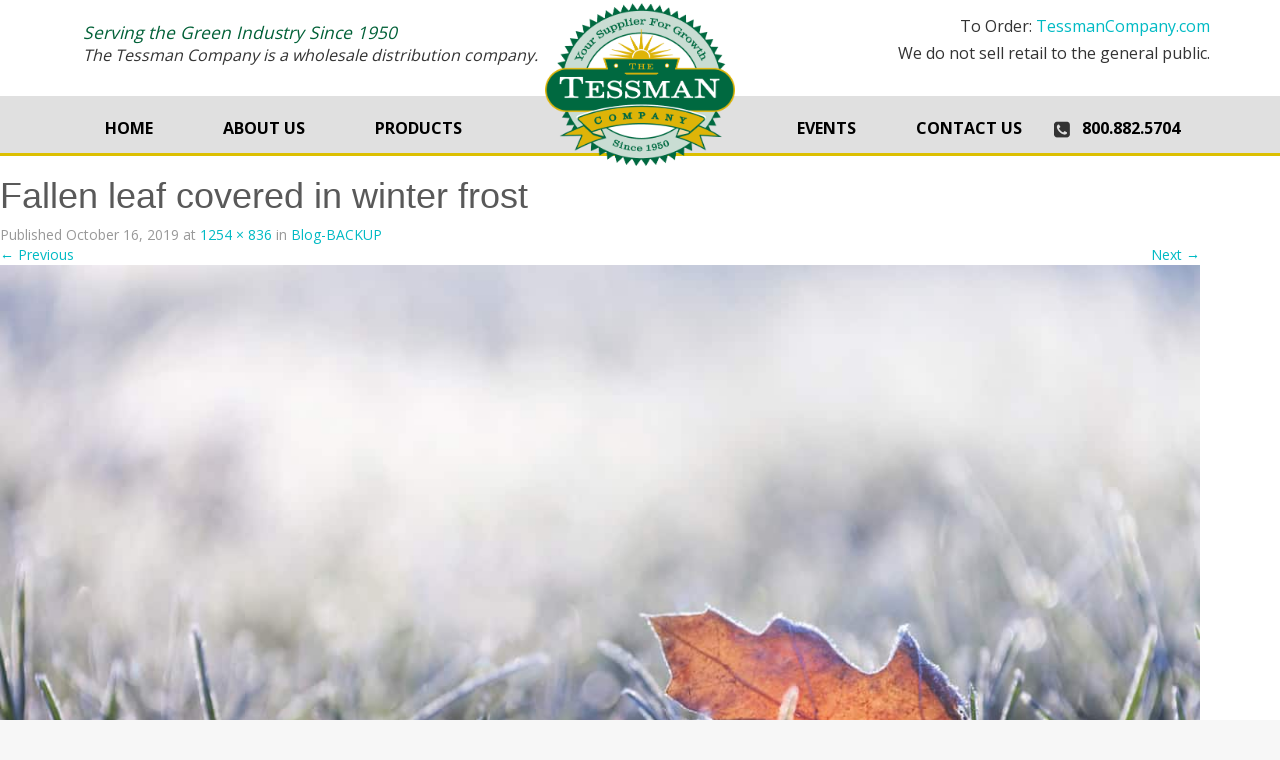

--- FILE ---
content_type: text/html; charset=UTF-8
request_url: https://tessmanseed.com/blog-bk/fallen-leaf-covered-in-winter-frost/
body_size: 64688
content:
<!DOCTYPE html>
<html lang="en-US">
<head>
<meta charset="UTF-8">
<meta name="viewport" content="width=device-width, initial-scale=1">

<link rel="profile" href="https://gmpg.org/xfn/11">
<link rel="pingback" href="https://tessmanseed.com/xmlrpc.php">
<link href="/wp-content/themes/inkness/favicon.ico" rel="shortcut icon" type="image/x-icon" /> 
<meta name='robots' content='index, follow, max-image-preview:large, max-snippet:-1, max-video-preview:-1' />

	<!-- This site is optimized with the Yoast SEO plugin v21.5 - https://yoast.com/wordpress/plugins/seo/ -->
	<title>Fallen leaf covered in winter frost - The Tessman Company</title>
	<link rel="canonical" href="https://tessmanseed.com/blog-bk/fallen-leaf-covered-in-winter-frost/" />
	<meta property="og:locale" content="en_US" />
	<meta property="og:type" content="article" />
	<meta property="og:title" content="Fallen leaf covered in winter frost - The Tessman Company" />
	<meta property="og:description" content="A fallen leaf in the grass at sunrise, covered in early morning frost in the first days of winter." />
	<meta property="og:url" content="https://tessmanseed.com/blog-bk/fallen-leaf-covered-in-winter-frost/" />
	<meta property="og:site_name" content="The Tessman Company" />
	<meta property="og:image" content="https://tessmanseed.com/blog-bk/fallen-leaf-covered-in-winter-frost" />
	<meta property="og:image:width" content="1254" />
	<meta property="og:image:height" content="836" />
	<meta property="og:image:type" content="image/jpeg" />
	<meta name="twitter:card" content="summary_large_image" />
	<script type="application/ld+json" class="yoast-schema-graph">{"@context":"https://schema.org","@graph":[{"@type":"WebPage","@id":"https://tessmanseed.com/blog-bk/fallen-leaf-covered-in-winter-frost/","url":"https://tessmanseed.com/blog-bk/fallen-leaf-covered-in-winter-frost/","name":"Fallen leaf covered in winter frost - The Tessman Company","isPartOf":{"@id":"https://tessmanseed.com/#website"},"primaryImageOfPage":{"@id":"https://tessmanseed.com/blog-bk/fallen-leaf-covered-in-winter-frost/#primaryimage"},"image":{"@id":"https://tessmanseed.com/blog-bk/fallen-leaf-covered-in-winter-frost/#primaryimage"},"thumbnailUrl":"https://tessmanseed.com/wp-content/uploads/2019/10/Frost-on-grass.jpg","datePublished":"2019-10-16T20:42:41+00:00","dateModified":"2019-10-16T20:42:41+00:00","breadcrumb":{"@id":"https://tessmanseed.com/blog-bk/fallen-leaf-covered-in-winter-frost/#breadcrumb"},"inLanguage":"en-US","potentialAction":[{"@type":"ReadAction","target":["https://tessmanseed.com/blog-bk/fallen-leaf-covered-in-winter-frost/"]}]},{"@type":"ImageObject","inLanguage":"en-US","@id":"https://tessmanseed.com/blog-bk/fallen-leaf-covered-in-winter-frost/#primaryimage","url":"https://tessmanseed.com/wp-content/uploads/2019/10/Frost-on-grass.jpg","contentUrl":"https://tessmanseed.com/wp-content/uploads/2019/10/Frost-on-grass.jpg","width":1254,"height":836,"caption":"A fallen leaf in the grass at sunrise, covered in early morning frost in the first days of winter."},{"@type":"BreadcrumbList","@id":"https://tessmanseed.com/blog-bk/fallen-leaf-covered-in-winter-frost/#breadcrumb","itemListElement":[{"@type":"ListItem","position":1,"name":"Home","item":"https://tessmanseed.com/"},{"@type":"ListItem","position":2,"name":"Blog-BACKUP","item":"https://tessmanseed.com/blog-bk/"},{"@type":"ListItem","position":3,"name":"Fallen leaf covered in winter frost"}]},{"@type":"WebSite","@id":"https://tessmanseed.com/#website","url":"https://tessmanseed.com/","name":"The Tessman Company","description":"THE TESSMAN COMPANY","potentialAction":[{"@type":"SearchAction","target":{"@type":"EntryPoint","urlTemplate":"https://tessmanseed.com/?s={search_term_string}"},"query-input":"required name=search_term_string"}],"inLanguage":"en-US"}]}</script>
	<!-- / Yoast SEO plugin. -->


<link rel='dns-prefetch' href='//fonts.googleapis.com' />
<link rel="alternate" type="application/rss+xml" title="The Tessman Company &raquo; Feed" href="https://tessmanseed.com/feed/" />
<link rel="alternate" type="application/rss+xml" title="The Tessman Company &raquo; Comments Feed" href="https://tessmanseed.com/comments/feed/" />
		<!-- This site uses the Google Analytics by MonsterInsights plugin v8.21.0 - Using Analytics tracking - https://www.monsterinsights.com/ -->
		<!-- Note: MonsterInsights is not currently configured on this site. The site owner needs to authenticate with Google Analytics in the MonsterInsights settings panel. -->
					<!-- No tracking code set -->
				<!-- / Google Analytics by MonsterInsights -->
		<script type="text/javascript">
window._wpemojiSettings = {"baseUrl":"https:\/\/s.w.org\/images\/core\/emoji\/14.0.0\/72x72\/","ext":".png","svgUrl":"https:\/\/s.w.org\/images\/core\/emoji\/14.0.0\/svg\/","svgExt":".svg","source":{"concatemoji":"https:\/\/tessmanseed.com\/wp-includes\/js\/wp-emoji-release.min.js?ver=6.3.7"}};
/*! This file is auto-generated */
!function(i,n){var o,s,e;function c(e){try{var t={supportTests:e,timestamp:(new Date).valueOf()};sessionStorage.setItem(o,JSON.stringify(t))}catch(e){}}function p(e,t,n){e.clearRect(0,0,e.canvas.width,e.canvas.height),e.fillText(t,0,0);var t=new Uint32Array(e.getImageData(0,0,e.canvas.width,e.canvas.height).data),r=(e.clearRect(0,0,e.canvas.width,e.canvas.height),e.fillText(n,0,0),new Uint32Array(e.getImageData(0,0,e.canvas.width,e.canvas.height).data));return t.every(function(e,t){return e===r[t]})}function u(e,t,n){switch(t){case"flag":return n(e,"\ud83c\udff3\ufe0f\u200d\u26a7\ufe0f","\ud83c\udff3\ufe0f\u200b\u26a7\ufe0f")?!1:!n(e,"\ud83c\uddfa\ud83c\uddf3","\ud83c\uddfa\u200b\ud83c\uddf3")&&!n(e,"\ud83c\udff4\udb40\udc67\udb40\udc62\udb40\udc65\udb40\udc6e\udb40\udc67\udb40\udc7f","\ud83c\udff4\u200b\udb40\udc67\u200b\udb40\udc62\u200b\udb40\udc65\u200b\udb40\udc6e\u200b\udb40\udc67\u200b\udb40\udc7f");case"emoji":return!n(e,"\ud83e\udef1\ud83c\udffb\u200d\ud83e\udef2\ud83c\udfff","\ud83e\udef1\ud83c\udffb\u200b\ud83e\udef2\ud83c\udfff")}return!1}function f(e,t,n){var r="undefined"!=typeof WorkerGlobalScope&&self instanceof WorkerGlobalScope?new OffscreenCanvas(300,150):i.createElement("canvas"),a=r.getContext("2d",{willReadFrequently:!0}),o=(a.textBaseline="top",a.font="600 32px Arial",{});return e.forEach(function(e){o[e]=t(a,e,n)}),o}function t(e){var t=i.createElement("script");t.src=e,t.defer=!0,i.head.appendChild(t)}"undefined"!=typeof Promise&&(o="wpEmojiSettingsSupports",s=["flag","emoji"],n.supports={everything:!0,everythingExceptFlag:!0},e=new Promise(function(e){i.addEventListener("DOMContentLoaded",e,{once:!0})}),new Promise(function(t){var n=function(){try{var e=JSON.parse(sessionStorage.getItem(o));if("object"==typeof e&&"number"==typeof e.timestamp&&(new Date).valueOf()<e.timestamp+604800&&"object"==typeof e.supportTests)return e.supportTests}catch(e){}return null}();if(!n){if("undefined"!=typeof Worker&&"undefined"!=typeof OffscreenCanvas&&"undefined"!=typeof URL&&URL.createObjectURL&&"undefined"!=typeof Blob)try{var e="postMessage("+f.toString()+"("+[JSON.stringify(s),u.toString(),p.toString()].join(",")+"));",r=new Blob([e],{type:"text/javascript"}),a=new Worker(URL.createObjectURL(r),{name:"wpTestEmojiSupports"});return void(a.onmessage=function(e){c(n=e.data),a.terminate(),t(n)})}catch(e){}c(n=f(s,u,p))}t(n)}).then(function(e){for(var t in e)n.supports[t]=e[t],n.supports.everything=n.supports.everything&&n.supports[t],"flag"!==t&&(n.supports.everythingExceptFlag=n.supports.everythingExceptFlag&&n.supports[t]);n.supports.everythingExceptFlag=n.supports.everythingExceptFlag&&!n.supports.flag,n.DOMReady=!1,n.readyCallback=function(){n.DOMReady=!0}}).then(function(){return e}).then(function(){var e;n.supports.everything||(n.readyCallback(),(e=n.source||{}).concatemoji?t(e.concatemoji):e.wpemoji&&e.twemoji&&(t(e.twemoji),t(e.wpemoji)))}))}((window,document),window._wpemojiSettings);
</script>
<style type="text/css">
img.wp-smiley,
img.emoji {
	display: inline !important;
	border: none !important;
	box-shadow: none !important;
	height: 1em !important;
	width: 1em !important;
	margin: 0 0.07em !important;
	vertical-align: -0.1em !important;
	background: none !important;
	padding: 0 !important;
}
</style>
	<link rel='stylesheet' id='rcs_style-css' href='https://tessmanseed.com/wp-content/plugins/responsive-content-slider/css/style.css?ver=6.3.7' type='text/css' media='all' />
<link rel='stylesheet' id='owl.carousel-css' href='https://tessmanseed.com/wp-content/plugins/responsive-content-slider/css/owl.carousel.css?ver=6.3.7' type='text/css' media='all' />
<link rel='stylesheet' id='owl.theme-css' href='https://tessmanseed.com/wp-content/plugins/responsive-content-slider/css/owl.theme.css?ver=6.3.7' type='text/css' media='all' />
<link rel='stylesheet' id='wp-color-picker-css' href='https://tessmanseed.com/wp-admin/css/color-picker.min.css?ver=6.3.7' type='text/css' media='all' />
<link rel='stylesheet' id='rcs-style-flat-css' href='https://tessmanseed.com/wp-content/plugins/responsive-content-slider/themes/flat/style.css?ver=6.3.7' type='text/css' media='all' />
<link rel='stylesheet' id='rcs-style-rossi-css' href='https://tessmanseed.com/wp-content/plugins/responsive-content-slider/themes/rossi/style.css?ver=6.3.7' type='text/css' media='all' />
<link rel='stylesheet' id='rcs-style-saiga-css' href='https://tessmanseed.com/wp-content/plugins/responsive-content-slider/themes/saiga/style.css?ver=6.3.7' type='text/css' media='all' />
<link rel='stylesheet' id='rcs-style-sako-css' href='https://tessmanseed.com/wp-content/plugins/responsive-content-slider/themes/sako/style.css?ver=6.3.7' type='text/css' media='all' />
<link rel='stylesheet' id='rcs-style-ruger-css' href='https://tessmanseed.com/wp-content/plugins/responsive-content-slider/themes/ruger/style.css?ver=6.3.7' type='text/css' media='all' />
<link rel='stylesheet' id='rcs-style-anti-ruger-css' href='https://tessmanseed.com/wp-content/plugins/responsive-content-slider/themes/anti-ruger/style.css?ver=6.3.7' type='text/css' media='all' />
<link rel='stylesheet' id='Raleway-css' href='https://fonts.googleapis.com/css?family=Raleway%3A900&#038;ver=6.3.7' type='text/css' media='all' />
<link rel='stylesheet' id='wp-block-library-css' href='https://tessmanseed.com/wp-includes/css/dist/block-library/style.min.css?ver=6.3.7' type='text/css' media='all' />
<style id='classic-theme-styles-inline-css' type='text/css'>
/*! This file is auto-generated */
.wp-block-button__link{color:#fff;background-color:#32373c;border-radius:9999px;box-shadow:none;text-decoration:none;padding:calc(.667em + 2px) calc(1.333em + 2px);font-size:1.125em}.wp-block-file__button{background:#32373c;color:#fff;text-decoration:none}
</style>
<style id='global-styles-inline-css' type='text/css'>
body{--wp--preset--color--black: #000000;--wp--preset--color--cyan-bluish-gray: #abb8c3;--wp--preset--color--white: #ffffff;--wp--preset--color--pale-pink: #f78da7;--wp--preset--color--vivid-red: #cf2e2e;--wp--preset--color--luminous-vivid-orange: #ff6900;--wp--preset--color--luminous-vivid-amber: #fcb900;--wp--preset--color--light-green-cyan: #7bdcb5;--wp--preset--color--vivid-green-cyan: #00d084;--wp--preset--color--pale-cyan-blue: #8ed1fc;--wp--preset--color--vivid-cyan-blue: #0693e3;--wp--preset--color--vivid-purple: #9b51e0;--wp--preset--gradient--vivid-cyan-blue-to-vivid-purple: linear-gradient(135deg,rgba(6,147,227,1) 0%,rgb(155,81,224) 100%);--wp--preset--gradient--light-green-cyan-to-vivid-green-cyan: linear-gradient(135deg,rgb(122,220,180) 0%,rgb(0,208,130) 100%);--wp--preset--gradient--luminous-vivid-amber-to-luminous-vivid-orange: linear-gradient(135deg,rgba(252,185,0,1) 0%,rgba(255,105,0,1) 100%);--wp--preset--gradient--luminous-vivid-orange-to-vivid-red: linear-gradient(135deg,rgba(255,105,0,1) 0%,rgb(207,46,46) 100%);--wp--preset--gradient--very-light-gray-to-cyan-bluish-gray: linear-gradient(135deg,rgb(238,238,238) 0%,rgb(169,184,195) 100%);--wp--preset--gradient--cool-to-warm-spectrum: linear-gradient(135deg,rgb(74,234,220) 0%,rgb(151,120,209) 20%,rgb(207,42,186) 40%,rgb(238,44,130) 60%,rgb(251,105,98) 80%,rgb(254,248,76) 100%);--wp--preset--gradient--blush-light-purple: linear-gradient(135deg,rgb(255,206,236) 0%,rgb(152,150,240) 100%);--wp--preset--gradient--blush-bordeaux: linear-gradient(135deg,rgb(254,205,165) 0%,rgb(254,45,45) 50%,rgb(107,0,62) 100%);--wp--preset--gradient--luminous-dusk: linear-gradient(135deg,rgb(255,203,112) 0%,rgb(199,81,192) 50%,rgb(65,88,208) 100%);--wp--preset--gradient--pale-ocean: linear-gradient(135deg,rgb(255,245,203) 0%,rgb(182,227,212) 50%,rgb(51,167,181) 100%);--wp--preset--gradient--electric-grass: linear-gradient(135deg,rgb(202,248,128) 0%,rgb(113,206,126) 100%);--wp--preset--gradient--midnight: linear-gradient(135deg,rgb(2,3,129) 0%,rgb(40,116,252) 100%);--wp--preset--font-size--small: 13px;--wp--preset--font-size--medium: 20px;--wp--preset--font-size--large: 36px;--wp--preset--font-size--x-large: 42px;--wp--preset--spacing--20: 0.44rem;--wp--preset--spacing--30: 0.67rem;--wp--preset--spacing--40: 1rem;--wp--preset--spacing--50: 1.5rem;--wp--preset--spacing--60: 2.25rem;--wp--preset--spacing--70: 3.38rem;--wp--preset--spacing--80: 5.06rem;--wp--preset--shadow--natural: 6px 6px 9px rgba(0, 0, 0, 0.2);--wp--preset--shadow--deep: 12px 12px 50px rgba(0, 0, 0, 0.4);--wp--preset--shadow--sharp: 6px 6px 0px rgba(0, 0, 0, 0.2);--wp--preset--shadow--outlined: 6px 6px 0px -3px rgba(255, 255, 255, 1), 6px 6px rgba(0, 0, 0, 1);--wp--preset--shadow--crisp: 6px 6px 0px rgba(0, 0, 0, 1);}:where(.is-layout-flex){gap: 0.5em;}:where(.is-layout-grid){gap: 0.5em;}body .is-layout-flow > .alignleft{float: left;margin-inline-start: 0;margin-inline-end: 2em;}body .is-layout-flow > .alignright{float: right;margin-inline-start: 2em;margin-inline-end: 0;}body .is-layout-flow > .aligncenter{margin-left: auto !important;margin-right: auto !important;}body .is-layout-constrained > .alignleft{float: left;margin-inline-start: 0;margin-inline-end: 2em;}body .is-layout-constrained > .alignright{float: right;margin-inline-start: 2em;margin-inline-end: 0;}body .is-layout-constrained > .aligncenter{margin-left: auto !important;margin-right: auto !important;}body .is-layout-constrained > :where(:not(.alignleft):not(.alignright):not(.alignfull)){max-width: var(--wp--style--global--content-size);margin-left: auto !important;margin-right: auto !important;}body .is-layout-constrained > .alignwide{max-width: var(--wp--style--global--wide-size);}body .is-layout-flex{display: flex;}body .is-layout-flex{flex-wrap: wrap;align-items: center;}body .is-layout-flex > *{margin: 0;}body .is-layout-grid{display: grid;}body .is-layout-grid > *{margin: 0;}:where(.wp-block-columns.is-layout-flex){gap: 2em;}:where(.wp-block-columns.is-layout-grid){gap: 2em;}:where(.wp-block-post-template.is-layout-flex){gap: 1.25em;}:where(.wp-block-post-template.is-layout-grid){gap: 1.25em;}.has-black-color{color: var(--wp--preset--color--black) !important;}.has-cyan-bluish-gray-color{color: var(--wp--preset--color--cyan-bluish-gray) !important;}.has-white-color{color: var(--wp--preset--color--white) !important;}.has-pale-pink-color{color: var(--wp--preset--color--pale-pink) !important;}.has-vivid-red-color{color: var(--wp--preset--color--vivid-red) !important;}.has-luminous-vivid-orange-color{color: var(--wp--preset--color--luminous-vivid-orange) !important;}.has-luminous-vivid-amber-color{color: var(--wp--preset--color--luminous-vivid-amber) !important;}.has-light-green-cyan-color{color: var(--wp--preset--color--light-green-cyan) !important;}.has-vivid-green-cyan-color{color: var(--wp--preset--color--vivid-green-cyan) !important;}.has-pale-cyan-blue-color{color: var(--wp--preset--color--pale-cyan-blue) !important;}.has-vivid-cyan-blue-color{color: var(--wp--preset--color--vivid-cyan-blue) !important;}.has-vivid-purple-color{color: var(--wp--preset--color--vivid-purple) !important;}.has-black-background-color{background-color: var(--wp--preset--color--black) !important;}.has-cyan-bluish-gray-background-color{background-color: var(--wp--preset--color--cyan-bluish-gray) !important;}.has-white-background-color{background-color: var(--wp--preset--color--white) !important;}.has-pale-pink-background-color{background-color: var(--wp--preset--color--pale-pink) !important;}.has-vivid-red-background-color{background-color: var(--wp--preset--color--vivid-red) !important;}.has-luminous-vivid-orange-background-color{background-color: var(--wp--preset--color--luminous-vivid-orange) !important;}.has-luminous-vivid-amber-background-color{background-color: var(--wp--preset--color--luminous-vivid-amber) !important;}.has-light-green-cyan-background-color{background-color: var(--wp--preset--color--light-green-cyan) !important;}.has-vivid-green-cyan-background-color{background-color: var(--wp--preset--color--vivid-green-cyan) !important;}.has-pale-cyan-blue-background-color{background-color: var(--wp--preset--color--pale-cyan-blue) !important;}.has-vivid-cyan-blue-background-color{background-color: var(--wp--preset--color--vivid-cyan-blue) !important;}.has-vivid-purple-background-color{background-color: var(--wp--preset--color--vivid-purple) !important;}.has-black-border-color{border-color: var(--wp--preset--color--black) !important;}.has-cyan-bluish-gray-border-color{border-color: var(--wp--preset--color--cyan-bluish-gray) !important;}.has-white-border-color{border-color: var(--wp--preset--color--white) !important;}.has-pale-pink-border-color{border-color: var(--wp--preset--color--pale-pink) !important;}.has-vivid-red-border-color{border-color: var(--wp--preset--color--vivid-red) !important;}.has-luminous-vivid-orange-border-color{border-color: var(--wp--preset--color--luminous-vivid-orange) !important;}.has-luminous-vivid-amber-border-color{border-color: var(--wp--preset--color--luminous-vivid-amber) !important;}.has-light-green-cyan-border-color{border-color: var(--wp--preset--color--light-green-cyan) !important;}.has-vivid-green-cyan-border-color{border-color: var(--wp--preset--color--vivid-green-cyan) !important;}.has-pale-cyan-blue-border-color{border-color: var(--wp--preset--color--pale-cyan-blue) !important;}.has-vivid-cyan-blue-border-color{border-color: var(--wp--preset--color--vivid-cyan-blue) !important;}.has-vivid-purple-border-color{border-color: var(--wp--preset--color--vivid-purple) !important;}.has-vivid-cyan-blue-to-vivid-purple-gradient-background{background: var(--wp--preset--gradient--vivid-cyan-blue-to-vivid-purple) !important;}.has-light-green-cyan-to-vivid-green-cyan-gradient-background{background: var(--wp--preset--gradient--light-green-cyan-to-vivid-green-cyan) !important;}.has-luminous-vivid-amber-to-luminous-vivid-orange-gradient-background{background: var(--wp--preset--gradient--luminous-vivid-amber-to-luminous-vivid-orange) !important;}.has-luminous-vivid-orange-to-vivid-red-gradient-background{background: var(--wp--preset--gradient--luminous-vivid-orange-to-vivid-red) !important;}.has-very-light-gray-to-cyan-bluish-gray-gradient-background{background: var(--wp--preset--gradient--very-light-gray-to-cyan-bluish-gray) !important;}.has-cool-to-warm-spectrum-gradient-background{background: var(--wp--preset--gradient--cool-to-warm-spectrum) !important;}.has-blush-light-purple-gradient-background{background: var(--wp--preset--gradient--blush-light-purple) !important;}.has-blush-bordeaux-gradient-background{background: var(--wp--preset--gradient--blush-bordeaux) !important;}.has-luminous-dusk-gradient-background{background: var(--wp--preset--gradient--luminous-dusk) !important;}.has-pale-ocean-gradient-background{background: var(--wp--preset--gradient--pale-ocean) !important;}.has-electric-grass-gradient-background{background: var(--wp--preset--gradient--electric-grass) !important;}.has-midnight-gradient-background{background: var(--wp--preset--gradient--midnight) !important;}.has-small-font-size{font-size: var(--wp--preset--font-size--small) !important;}.has-medium-font-size{font-size: var(--wp--preset--font-size--medium) !important;}.has-large-font-size{font-size: var(--wp--preset--font-size--large) !important;}.has-x-large-font-size{font-size: var(--wp--preset--font-size--x-large) !important;}
.wp-block-navigation a:where(:not(.wp-element-button)){color: inherit;}
:where(.wp-block-post-template.is-layout-flex){gap: 1.25em;}:where(.wp-block-post-template.is-layout-grid){gap: 1.25em;}
:where(.wp-block-columns.is-layout-flex){gap: 2em;}:where(.wp-block-columns.is-layout-grid){gap: 2em;}
.wp-block-pullquote{font-size: 1.5em;line-height: 1.6;}
</style>
<link rel='stylesheet' id='contact-form-7-css' href='https://tessmanseed.com/wp-content/plugins/contact-form-7/includes/css/styles.css?ver=5.8.3' type='text/css' media='all' />
<style id='responsive-menu-inline-css' type='text/css'>
#rmp_menu_trigger-2383{width: 43px;height: 43px;position: absolute;top: 30px;border-radius: 5px;display: none;text-decoration: none;right: 5%;background: transparent;transition: transform 0.5s, background-color 1s}#rmp_menu_trigger-2383 .rmp-trigger-box{width: 33px;color: #000000}#rmp_menu_trigger-2383 .rmp-trigger-icon-active, #rmp_menu_trigger-2383 .rmp-trigger-text-open{display: none}#rmp_menu_trigger-2383.is-active .rmp-trigger-icon-active, #rmp_menu_trigger-2383.is-active .rmp-trigger-text-open{display: inline}#rmp_menu_trigger-2383.is-active .rmp-trigger-icon-inactive, #rmp_menu_trigger-2383.is-active .rmp-trigger-text{display: none}#rmp_menu_trigger-2383 .rmp-trigger-label{color: #000000;pointer-events: none;line-height: 13px;font-family: inherit;font-size: 13px;display: inline;text-transform: inherit}#rmp_menu_trigger-2383 .rmp-trigger-label.rmp-trigger-label-top{display: block;margin-bottom: 12px}#rmp_menu_trigger-2383 .rmp-trigger-label.rmp-trigger-label-bottom{display: block;margin-top: 12px}#rmp_menu_trigger-2383 .responsive-menu-pro-inner{display: block}#rmp_menu_trigger-2383 .responsive-menu-pro-inner, #rmp_menu_trigger-2383 .responsive-menu-pro-inner::before, #rmp_menu_trigger-2383 .responsive-menu-pro-inner::after{width: 33px;height: 5px;background-color: #000000;border-radius: 4px;position: absolute}#rmp_menu_trigger-2383.is-active .responsive-menu-pro-inner, #rmp_menu_trigger-2383.is-active .responsive-menu-pro-inner::before, #rmp_menu_trigger-2383.is-active .responsive-menu-pro-inner::after{background-color: #000000}#rmp_menu_trigger-2383:hover .responsive-menu-pro-inner, #rmp_menu_trigger-2383:hover .responsive-menu-pro-inner::before, #rmp_menu_trigger-2383:hover .responsive-menu-pro-inner::after{background-color: #000000}#rmp_menu_trigger-2383 .responsive-menu-pro-inner::before{top: 10px}#rmp_menu_trigger-2383 .responsive-menu-pro-inner::after{bottom: 10px}#rmp_menu_trigger-2383.is-active .responsive-menu-pro-inner::after{bottom: 0}@media screen and (max-width: 800px){#rmp_menu_trigger-2383{display: block}#rmp-container-2383{position: fixed;top: 0;margin: 0;transition: transform 0.5s;overflow: auto;display: block;width: 75%;background-color: #43494c;background-image: url("");height: 100%;left: 0;padding-top: 0px;padding-left: 0px;padding-bottom: 0px;padding-right: 0px}#rmp-menu-wrap-2383{padding-top: 0px;padding-left: 0px;padding-bottom: 0px;padding-right: 0px;background-color: #43494c}#rmp-menu-wrap-2383 .rmp-menu, #rmp-menu-wrap-2383 .rmp-submenu{width: 100%;box-sizing: border-box;margin: 0;padding: 0}#rmp-menu-wrap-2383 .rmp-submenu-depth-1 .rmp-menu-item-link{padding-left: 10%}#rmp-menu-wrap-2383 .rmp-submenu-depth-2 .rmp-menu-item-link{padding-left: 15%}#rmp-menu-wrap-2383 .rmp-submenu-depth-3 .rmp-menu-item-link{padding-left: 20%}#rmp-menu-wrap-2383 .rmp-submenu-depth-4 .rmp-menu-item-link{padding-left: 25%}#rmp-menu-wrap-2383 .rmp-submenu.rmp-submenu-open{display: block}#rmp-menu-wrap-2383 .rmp-menu-item{width: 100%;list-style: none;margin: 0}#rmp-menu-wrap-2383 .rmp-menu-item-link{height: 44px;line-height: 44px;font-size: 13px;border-bottom: 1px solid #3c3c3c;font-family: inherit;color: #ffffff;text-align: left;background-color: #43494c;font-weight: normal;letter-spacing: 0px;display: block;box-sizing: border-box;width: 100%;text-decoration: none;position: relative;overflow: hidden;transition: background-color 1s, border-color 1s, 1s;padding: 0 5%;padding-right: 54px}#rmp-menu-wrap-2383 .rmp-menu-item-link:after, #rmp-menu-wrap-2383 .rmp-menu-item-link:before{display: none}#rmp-menu-wrap-2383 .rmp-menu-item-link:hover{color: #ffffff;border-color: #3c3c3c;background-color: #3c3c3c}#rmp-menu-wrap-2383 .rmp-menu-item-link:focus{outline: none;border-color: unset;box-shadow: unset}#rmp-menu-wrap-2383 .rmp-menu-item-link .rmp-font-icon{height: 44px;line-height: 44px;margin-right: 10px;font-size: 13px}#rmp-menu-wrap-2383 .rmp-menu-current-item .rmp-menu-item-link{color: #ffffff;border-color: #212121;background-color: #43494c}#rmp-menu-wrap-2383 .rmp-menu-current-item .rmp-menu-item-link:hover{color: #ffffff;border-color: #3f3f3f;background-color: #43494c}#rmp-menu-wrap-2383 .rmp-menu-subarrow{position: absolute;top: 0;bottom: 0;text-align: center;overflow: hidden;background-size: cover;overflow: hidden;right: 0;border-left-style: solid;border-left-color: #3c3c3c;border-left-width: 1px;height: 44px;width: 44px;color: #ffffff;background-color: #43494c}#rmp-menu-wrap-2383 .rmp-menu-subarrow:hover{color: #ffffff;border-color: #3c3c3c;background-color: #3c3c3c}#rmp-menu-wrap-2383 .rmp-menu-subarrow .rmp-font-icon{margin-right: unset}#rmp-menu-wrap-2383 .rmp-menu-subarrow *{vertical-align: middle;line-height: 44px}#rmp-menu-wrap-2383 .rmp-menu-subarrow-active{display: block;background-size: cover;color: #ffffff;border-color: #212121;background-color: #212121}#rmp-menu-wrap-2383 .rmp-menu-subarrow-active:hover{color: #ffffff;border-color: #3f3f3f;background-color: #3f3f3f}#rmp-menu-wrap-2383 .rmp-submenu{display: none}#rmp-menu-wrap-2383 .rmp-submenu .rmp-menu-item-link{height: 44px;line-height: 44px;letter-spacing: 0px;font-size: 13px;border-bottom: 1px solid #3c3c3c;font-family: inherit;font-weight: normal;color: #ffffff;text-align: left;background-color: #43494c}#rmp-menu-wrap-2383 .rmp-submenu .rmp-menu-item-link:hover{color: #ffffff;border-color: #3c3c3c;background-color: #3c3c3c}#rmp-menu-wrap-2383 .rmp-submenu .rmp-menu-current-item .rmp-menu-item-link{color: #ffffff;border-color: #212121;background-color: #43494c}#rmp-menu-wrap-2383 .rmp-submenu .rmp-menu-current-item .rmp-menu-item-link:hover{color: #ffffff;border-color: #3f3f3f;background-color: #43494c}#rmp-menu-wrap-2383 .rmp-submenu .rmp-menu-subarrow{right: 0;border-right: unset;border-left-style: solid;border-left-color: #1d4354;border-left-width: 0px;height: 39px;line-height: 39px;width: 40px;color: #fff;background-color: inherit}#rmp-menu-wrap-2383 .rmp-submenu .rmp-menu-subarrow:hover{color: #fff;border-color: #3f3f3f;background-color: inherit}#rmp-menu-wrap-2383 .rmp-submenu .rmp-menu-subarrow-active{color: #fff;border-color: #1d4354;background-color: inherit}#rmp-menu-wrap-2383 .rmp-submenu .rmp-menu-subarrow-active:hover{color: #fff;border-color: #3f3f3f;background-color: inherit}#rmp-menu-wrap-2383 .rmp-menu-item-description{margin: 0;padding: 5px 5%;opacity: 0.8;color: #ffffff}#rmp-search-box-2383{display: block;padding-top: 0px;padding-left: 5%;padding-bottom: 0px;padding-right: 5%}#rmp-search-box-2383 .rmp-search-form{margin: 0}#rmp-search-box-2383 .rmp-search-box{background: #ffffff;border: 1px solid #dadada;color: #333333;width: 100%;padding: 0 5%;border-radius: 30px;height: 45px;-webkit-appearance: none}#rmp-search-box-2383 .rmp-search-box::placeholder{color: #c7c7cd}#rmp-search-box-2383 .rmp-search-box:focus{background-color: #ffffff;outline: 2px solid #dadada;color: #333333}#rmp-menu-title-2383{background-color: #43494c;color: #ffffff;text-align: center;font-size: 14px;padding-top: 10%;padding-left: 5%;padding-bottom: 0%;padding-right: 5%;font-weight: 400;transition: background-color 1s, border-color 1s, color 1s}#rmp-menu-title-2383:hover{background-color: #43494c;color: #ffffff}#rmp-menu-title-2383 > .rmp-menu-title-link{color: #ffffff;width: 100%;background-color: unset;text-decoration: none}#rmp-menu-title-2383 > .rmp-menu-title-link:hover{color: #ffffff}#rmp-menu-title-2383 .rmp-font-icon{font-size: 14px}#rmp-menu-additional-content-2383{padding-top: 0px;padding-left: 5%;padding-bottom: 0px;padding-right: 5%;color: #ffffff;text-align: center;font-size: 16px}}.rmp-container{display: none;visibility: visible;padding: 0px 0px 0px 0px;z-index: 99998;transition: all 0.3s}.rmp-container.rmp-fade-top, .rmp-container.rmp-fade-left, .rmp-container.rmp-fade-right, .rmp-container.rmp-fade-bottom{display: none}.rmp-container.rmp-slide-left, .rmp-container.rmp-push-left{transform: translateX(-100%);-ms-transform: translateX(-100%);-webkit-transform: translateX(-100%);-moz-transform: translateX(-100%)}.rmp-container.rmp-slide-left.rmp-menu-open, .rmp-container.rmp-push-left.rmp-menu-open{transform: translateX(0);-ms-transform: translateX(0);-webkit-transform: translateX(0);-moz-transform: translateX(0)}.rmp-container.rmp-slide-right, .rmp-container.rmp-push-right{transform: translateX(100%);-ms-transform: translateX(100%);-webkit-transform: translateX(100%);-moz-transform: translateX(100%)}.rmp-container.rmp-slide-right.rmp-menu-open, .rmp-container.rmp-push-right.rmp-menu-open{transform: translateX(0);-ms-transform: translateX(0);-webkit-transform: translateX(0);-moz-transform: translateX(0)}.rmp-container.rmp-slide-top, .rmp-container.rmp-push-top{transform: translateY(-100%);-ms-transform: translateY(-100%);-webkit-transform: translateY(-100%);-moz-transform: translateY(-100%)}.rmp-container.rmp-slide-top.rmp-menu-open, .rmp-container.rmp-push-top.rmp-menu-open{transform: translateY(0);-ms-transform: translateY(0);-webkit-transform: translateY(0);-moz-transform: translateY(0)}.rmp-container.rmp-slide-bottom, .rmp-container.rmp-push-bottom{transform: translateY(100%);-ms-transform: translateY(100%);-webkit-transform: translateY(100%);-moz-transform: translateY(100%)}.rmp-container.rmp-slide-bottom.rmp-menu-open, .rmp-container.rmp-push-bottom.rmp-menu-open{transform: translateX(0);-ms-transform: translateX(0);-webkit-transform: translateX(0);-moz-transform: translateX(0)}.rmp-container::-webkit-scrollbar{width: 0px}.rmp-container ::-webkit-scrollbar-track{box-shadow: inset 0 0 5px transparent}.rmp-container ::-webkit-scrollbar-thumb{background: transparent}.rmp-container ::-webkit-scrollbar-thumb:hover{background: transparent}.rmp-container .rmp-menu-wrap .rmp-menu{transition: none;border-radius: 0;box-shadow: none;background: none;border: 0;bottom: auto;box-sizing: border-box;clip: auto;color: #666;display: block;float: none;font-family: inherit;font-size: 14px;height: auto;left: auto;line-height: 1.7;list-style-type: none;margin: 0;min-height: auto;max-height: none;opacity: 1;outline: none;overflow: visible;padding: 0;position: relative;pointer-events: auto;right: auto;text-align: left;text-decoration: none;text-indent: 0;text-transform: none;transform: none;top: auto;visibility: inherit;width: auto;word-wrap: break-word;white-space: normal}.rmp-container .rmp-menu-additional-content{display: block;word-break: break-word}.rmp-container .rmp-menu-title{display: flex;flex-direction: column}.rmp-container .rmp-menu-title .rmp-menu-title-image{max-width: 100%;margin-bottom: 15px;display: block;margin: auto;margin-bottom: 15px}button.rmp_menu_trigger{z-index: 999999;overflow: hidden;outline: none;border: 0;display: none;margin: 0;transition: transform 0.5s, background-color 0.5s;padding: 0}button.rmp_menu_trigger .responsive-menu-pro-inner::before, button.rmp_menu_trigger .responsive-menu-pro-inner::after{content: "";display: block}button.rmp_menu_trigger .responsive-menu-pro-inner::before{top: 10px}button.rmp_menu_trigger .responsive-menu-pro-inner::after{bottom: 10px}button.rmp_menu_trigger .rmp-trigger-box{width: 40px;display: inline-block;position: relative;pointer-events: none;vertical-align: super}.admin-bar .rmp-container, .admin-bar .rmp_menu_trigger{margin-top: 32px !important}@media screen and (max-width: 782px){.admin-bar .rmp-container, .admin-bar .rmp_menu_trigger{margin-top: 46px !important}}.rmp-menu-trigger-boring .responsive-menu-pro-inner{transition-property: none}.rmp-menu-trigger-boring .responsive-menu-pro-inner::after, .rmp-menu-trigger-boring .responsive-menu-pro-inner::before{transition-property: none}.rmp-menu-trigger-boring.is-active .responsive-menu-pro-inner{transform: rotate(45deg)}.rmp-menu-trigger-boring.is-active .responsive-menu-pro-inner:before{top: 0;opacity: 0}.rmp-menu-trigger-boring.is-active .responsive-menu-pro-inner:after{bottom: 0;transform: rotate(-90deg)}
</style>
<link rel='stylesheet' id='dashicons-css' href='https://tessmanseed.com/wp-includes/css/dashicons.min.css?ver=6.3.7' type='text/css' media='all' />
<link rel='stylesheet' id='font-awesome-css' href='https://tessmanseed.com/wp-content/plugins/elementor/assets/lib/font-awesome/css/font-awesome.min.css?ver=4.7.0' type='text/css' media='all' />
<link rel='stylesheet' id='owl-carousel-css' href='https://tessmanseed.com/wp-content/plugins/templatesnext-toolkit/css/owl.carousel.css?ver=2.2.1' type='text/css' media='all' />
<link rel='stylesheet' id='owl-carousel-transitions-css' href='https://tessmanseed.com/wp-content/plugins/templatesnext-toolkit/css/owl.transitions.css?ver=1.3.2' type='text/css' media='all' />
<link rel='stylesheet' id='colorbox-css' href='https://tessmanseed.com/wp-content/plugins/templatesnext-toolkit/css/colorbox.css?ver=1.5.14' type='text/css' media='all' />
<link rel='stylesheet' id='animate-css' href='https://tessmanseed.com/wp-content/plugins/templatesnext-toolkit/css/animate.css?ver=3.5.1' type='text/css' media='all' />
<link rel='stylesheet' id='tx-style-css' href='https://tessmanseed.com/wp-content/plugins/templatesnext-toolkit/css/tx-style.css?ver=1.01' type='text/css' media='all' />
<link rel='stylesheet' id='wml_client_style-css' href='https://tessmanseed.com/wp-content/plugins/wp-masonry-layout/css/wmlc_client.css?ver=6.3.7' type='text/css' media='all' />
<link rel='stylesheet' id='inkness-fonts-css' href='//fonts.googleapis.com/css?family=Open+Sans%3A300%2C400%2C700%2C600&#038;ver=6.3.7' type='text/css' media='all' />
<link rel='stylesheet' id='inkness-basic-style-css' href='https://tessmanseed.com/wp-content/themes/inkness/style.css?ver=6.3.7' type='text/css' media='all' />
<link rel='stylesheet' id='inkness-layout-css' href='https://tessmanseed.com/wp-content/themes/inkness/css/layouts/content-sidebar.css?ver=6.3.7' type='text/css' media='all' />
<link rel='stylesheet' id='inkness-bootstrap-style-css' href='https://tessmanseed.com/wp-content/themes/inkness/css/bootstrap/bootstrap.min.css?ver=6.3.7' type='text/css' media='all' />
<link rel='stylesheet' id='inkness-main-style-css' href='https://tessmanseed.com/wp-content/themes/inkness/css/skins/main.css?ver=6.3.7' type='text/css' media='all' />
<link rel='stylesheet' id='inkness-nivo-slider-default-theme-css' href='https://tessmanseed.com/wp-content/themes/inkness/css/nivo/slider/themes/default/default.css?ver=6.3.7' type='text/css' media='all' />
<link rel='stylesheet' id='inkness-nivo-slider-style-css' href='https://tessmanseed.com/wp-content/themes/inkness/css/nivo/slider/nivo.css?ver=6.3.7' type='text/css' media='all' />
<script type='text/javascript' src='https://tessmanseed.com/wp-includes/js/jquery/jquery.min.js?ver=3.7.0' id='jquery-core-js'></script>
<script type='text/javascript' src='https://tessmanseed.com/wp-includes/js/jquery/jquery-migrate.min.js?ver=3.4.1' id='jquery-migrate-js'></script>
<script type='text/javascript' id='rcs_js-js-extra'>
/* <![CDATA[ */
var rcs_ajax = {"rcs_ajaxurl":"https:\/\/tessmanseed.com\/wp-admin\/admin-ajax.php"};
/* ]]> */
</script>
<script type='text/javascript' src='https://tessmanseed.com/wp-content/plugins/responsive-content-slider/js/scripts.js?ver=6.3.7' id='rcs_js-js'></script>
<script type='text/javascript' src='https://tessmanseed.com/wp-content/plugins/responsive-content-slider/js/owl.carousel.js?ver=6.3.7' id='owl.carousel-js'></script>
<script type='text/javascript' src='https://tessmanseed.com/wp-content/plugins/wp-masonry-layout/js/wmljs.js?ver=6.3.7' id='wmljs-js'></script>
<script type='text/javascript' src='https://tessmanseed.com/wp-content/plugins/wp-masonry-layout/js/jquery.infinitescroll.min.js?ver=6.3.7' id='wml_infinity_scroll-js'></script>
<script type='text/javascript' src='https://tessmanseed.com/wp-content/themes/inkness/js/nivo.slider.js?ver=6.3.7' id='inkness-nivo-slider-js'></script>
<script type='text/javascript' src='https://tessmanseed.com/wp-includes/js/hoverIntent.min.js?ver=1.10.2' id='hoverIntent-js'></script>
<script type='text/javascript' src='https://tessmanseed.com/wp-content/themes/inkness/js/superfish.js?ver=6.3.7' id='inkness-superfish-js'></script>
<script type='text/javascript' src='https://tessmanseed.com/wp-content/themes/inkness/js/bootstrap.min.js?ver=6.3.7' id='inkness-bootstrap-js'></script>
<script type='text/javascript' src='https://tessmanseed.com/wp-content/themes/inkness/js/custom.js?ver=6.3.7' id='inkness-custom-js-js'></script>
<script type='text/javascript' src='https://tessmanseed.com/wp-content/themes/inkness/js/keyboard-image-navigation.js?ver=20120202' id='inkness-keyboard-image-navigation-js'></script>
<link rel="https://api.w.org/" href="https://tessmanseed.com/wp-json/" /><link rel="alternate" type="application/json" href="https://tessmanseed.com/wp-json/wp/v2/media/2040" /><link rel="EditURI" type="application/rsd+xml" title="RSD" href="https://tessmanseed.com/xmlrpc.php?rsd" />
<meta name="generator" content="WordPress 6.3.7" />
<link rel='shortlink' href='https://tessmanseed.com/?p=2040' />
<link rel="alternate" type="application/json+oembed" href="https://tessmanseed.com/wp-json/oembed/1.0/embed?url=https%3A%2F%2Ftessmanseed.com%2Fblog-bk%2Ffallen-leaf-covered-in-winter-frost%2F%23main" />
<link rel="alternate" type="text/xml+oembed" href="https://tessmanseed.com/wp-json/oembed/1.0/embed?url=https%3A%2F%2Ftessmanseed.com%2Fblog-bk%2Ffallen-leaf-covered-in-winter-frost%2F%23main&#038;format=xml" />
<!-- Global site tag (gtag.js) - Google Analytics -->
<script async src="https://www.googletagmanager.com/gtag/js?id=UA-129520418-1"></script>
<script>
  window.dataLayer = window.dataLayer || [];
  function gtag(){dataLayer.push(arguments);}
  gtag('js', new Date());

  gtag('config', 'UA-129520418-1');
</script>
<style></style><script>jQuery(window).load(function() { jQuery('#slider').nivoSlider({effect:'fade', pauseTime: 4500}); });</script><meta name="generator" content="Elementor 3.17.3; features: e_dom_optimization, e_optimized_assets_loading, additional_custom_breakpoints; settings: css_print_method-external, google_font-enabled, font_display-auto">
</head>

<body data-rsssl=1 class="attachment attachment-template-default attachmentid-2040 attachment-jpeg group-blog elementor-default elementor-kit-2234">

<div id="page" class="hfeed site">
		<div class="header-fix">
	<div id="header-top">
		<header id="masthead" class="site-header row container" role="banner">
			<div class="site-branding">
							<a href="https://tessmanseed.com/" title="The Tessman Company" rel="home">
				<img class='main_logo' src='https://tessmanseed.com/wp-content/uploads/2021/04/TessmanLogo_4C_1950.png' title='The Tessman Company'></a>			</div>	
			
			
						
		</header><!-- #masthead -->
	</div>
	<div class="container mobile-fixcontainer" style="padding: 10px 15px;">
			<div class="history" style="float:left">
				Serving the Green Industry Since 1950
				<p style="margin-bottom: 0; color: #333; font-size: 12pt;">The Tessman Company is a wholesale distribution company.</p>
			</div>
			<div class="company" style="float:right; font-size: 12pt; width: 385px;text-align: right;" >To Order: <a href="https://www.tessmancompany.com" target="_blank">TessmanCompany.com</a><br>
			<p style="font-size: 12pt;margin-top: 5px; margin-bottom: 0;">We do not sell retail to the general public.</p>
			</div>

		</div>
	<div id="header-2">
		
		<div class="container">
		<div class="default-nav-wrapper  col-xs-12"> 	
		   <nav id="site-navigation" class="main-navigation" role="navigation">
	         <div id="nav-container">
				<h1 class="menu-toggle"></h1>
				<div class="screen-reader-text skip-link"><a href="#content" title="Skip to content">Skip to content</a></div>
	
				<div class="menu-left" style="float:left"><div class="menu-menu-main-container"><ul id="menu-menu-main" class="menu"><li id="menu-item-18" class="menu-item menu-item-type-custom menu-item-object-custom menu-item-home menu-item-18"><a href="https://tessmanseed.com/">Home</a></li>
<li id="menu-item-19" class="menu-item menu-item-type-post_type menu-item-object-page menu-item-has-children menu-item-19"><a href="https://tessmanseed.com/about-us/">About Us</a>
<ul class="sub-menu">
	<li id="menu-item-1866" class="menu-item menu-item-type-post_type menu-item-object-page menu-item-1866"><a href="https://tessmanseed.com/teasales/">Tea Sales</a></li>
	<li id="menu-item-1868" class="menu-item menu-item-type-post_type menu-item-object-page menu-item-1868"><a href="https://tessmanseed.com/fargosales/">Fargo Sales</a></li>
	<li id="menu-item-1867" class="menu-item menu-item-type-post_type menu-item-object-page menu-item-1867"><a href="https://tessmanseed.com/st-paulsales/">St. Paul Sales</a></li>
</ul>
</li>
<li id="menu-item-30" class="menu-item menu-item-type-post_type menu-item-object-page menu-item-30"><a href="https://tessmanseed.com/products/">Products</a></li>
</ul></div></div>
               <div class="menu-right" style="float:right"> <div class="menu-second-menu-container"><ul id="menu-second-menu" class="menu"><li id="menu-item-1299" class="menu-item menu-item-type-post_type menu-item-object-page menu-item-has-children menu-item-1299"><a href="https://tessmanseed.com/events/">Events</a>
<ul class="sub-menu">
	<li id="menu-item-50" class="menu-item menu-item-type-post_type menu-item-object-page menu-item-50"><a href="https://tessmanseed.com/resources/">Resources</a></li>
	<li id="menu-item-2351" class="menu-item menu-item-type-post_type menu-item-object-page menu-item-2351"><a href="https://tessmanseed.com/blog/">Blog</a></li>
</ul>
</li>
<li id="menu-item-47" class="menu-item menu-item-type-post_type menu-item-object-page menu-item-47"><a href="https://tessmanseed.com/contact-us/">Contact Us</a></li>
<li id="menu-item-49" class="menu-item menu-item-type-custom menu-item-object-custom menu-item-49"><a href="#">800.882.5704</a></li>
</ul></div></div>
				 <div class="phone-mobile">800.882.5704</div>
	          </div>  
			</nav><!-- #site-navigation -->
		  </div>
		  
		</div>
	</div>
		</div>
		
		<div id="content" class="site-content row clearfix clear" style="padding-top:0px">
		

	<div id="primary" class="content-area image-attachment">
		<main id="main" class="site-main" role="main">

		
			<article id="post-2040" class="post-2040 attachment type-attachment status-inherit hentry">
				<header class="entry-header">
					<h1 class="entry-title">Fallen leaf covered in winter frost</h1>
					<div class="entry-meta">
						Published <span class="entry-date"><time class="entry-date" datetime="2019-10-16T20:42:41+00:00">October 16, 2019</time></span> at <a href="https://tessmanseed.com/wp-content/uploads/2019/10/Frost-on-grass.jpg">1254 &times; 836</a> in <a href="https://tessmanseed.com/blog-bk/" rel="gallery">Blog-BACKUP</a>					</div><!-- .entry-meta -->

					<nav role="navigation" id="image-navigation" class="image-navigation">
						<div class="nav-previous"><a href='https://tessmanseed.com/blog-bk/spring-lawn-grass-affected-by-grey-snow-mold-typhula-sp-in-the-april-garden/#main'><span class="meta-nav">&larr;</span> Previous</a></div>
						<div class="nav-next"><a href='https://tessmanseed.com/blog-bk/hootsuite/#main'>Next <span class="meta-nav">&rarr;</span></a></div>
					</nav><!-- #image-navigation -->
				</header><!-- .entry-header -->

				<div class="entry-content">
					<div class="entry-attachment">
						<div class="attachment">
							<a href="https://tessmanseed.com/blog-bk/into-the-hole/#main" rel="attachment"><img width="1200" height="800" src="https://tessmanseed.com/wp-content/uploads/2019/10/Frost-on-grass.jpg" class="attachment-1200x1200 size-1200x1200" alt="" decoding="async" loading="lazy" srcset="https://tessmanseed.com/wp-content/uploads/2019/10/Frost-on-grass.jpg 1254w, https://tessmanseed.com/wp-content/uploads/2019/10/Frost-on-grass-300x200.jpg 300w, https://tessmanseed.com/wp-content/uploads/2019/10/Frost-on-grass-768x512.jpg 768w, https://tessmanseed.com/wp-content/uploads/2019/10/Frost-on-grass-1024x683.jpg 1024w" sizes="(max-width: 1200px) 100vw, 1200px" /></a>						</div><!-- .attachment -->

												<div class="entry-caption">
							<p>A fallen leaf in the grass at sunrise, covered in early morning frost in the first days of winter.</p>
						</div><!-- .entry-caption -->
											</div><!-- .entry-attachment -->

									</div><!-- .entry-content -->

							</article><!-- #post-## -->

			
		
		</main><!-- #main -->
	</div><!-- #primary -->

	
	</div><!-- #content -->

	<footer id="colophon" class="site-footer row" role="contentinfo" style="background:#1b1d1b">
	<div class="container">
    <div class="site-info col-md-3" >
    <aside id="text-5" class="widget widget_text">			<div class="textwidget"><img src="/wp-content/uploads/2016/04/logo_03.png"></div>
		</aside>         </div>
     <div class="site-info col-md-3">
     <aside id="text-2" class="widget widget_text">			<div class="textwidget"><div><iframe src="https://www.google.com/maps/embed?pb=!1m18!1m12!1m3!1d2822.1879469432547!2d-93.10284892257518!3d44.9804929710702!2m3!1f0!2f0!3f0!3m2!1i1024!2i768!4f13.1!3m3!1m2!1s0x52b32a9e1ddd3c89%3A0x978cf8ee5400860!2s1299%20Abell%20St%2C%20St%20Paul%2C%20MN%2055117!5e0!3m2!1sen!2sus!4v1694439434213!5m2!1sen!2sus" style="border:0;" allowfullscreen="" loading="lazy" referrerpolicy="no-referrer-when-downgrade"></iframe></p>
<div style=" margin-bottom:10px">
<span style="text-align:left;color:#fff;float: left;">St.Paul: <span style="color:#cfcfcf">1299 Abell Street, St. Paul, MN 55117<br />
Phone: 800.882.5704<br />
FAX: 651.487.3115</span></span></p>
<div  style="clear:both"></div>
</div>
</div>
</div>
		</aside>    </div>
     <div class="site-info col-md-3">
     <aside id="text-3" class="widget widget_text">			<div class="textwidget"><div><iframe src="https://www.google.com/maps/embed?pb=!1m18!1m12!1m3!1d2725.702044698932!2d-96.86023390412862!3d46.90857789670666!2m3!1f0!2f0!3f0!3m2!1i1024!2i768!4f13.1!3m3!1m2!1s0x52c8caf3974679fd%3A0xfc56f0b0b85b9e2a!2s4280%2024th%20Ave%20N%2C%20Fargo%2C%20ND%2058102!5e0!3m2!1sen!2sus!4v1694439350071!5m2!1sen!2sus" style="border:0;" allowfullscreen="" loading="lazy" referrerpolicy="no-referrer-when-downgrade"></iframe></p>
<div style=" margin-bottom:10px">
<span style="text-align:left;color:#fff;float: left;">Fargo: <span style="color:#cfcfcf">4280 24th Ave N, <br />Fargo, ND 58102<br />
Phone: 800.474.7238<br />
FAX: 701.232.7278</span></span></p>
<div  style="clear:both"></div>
</div>
<div>
</div>
		</aside>    </div>
     <div class="site-info col-md-3">
     <aside id="text-4" class="widget widget_text">			<div class="textwidget"><p><iframe src="https://www.google.com/maps/embed?pb=!1m18!1m12!1m3!1d2896.3386198663084!2d-96.81907180487066!3d43.45352729662779!2m3!1f0!2f0!3f0!3m2!1i1024!2i768!4f13.1!3m3!1m2!1s0x878ec913d9f7d52d%3A0xf5d6ad76f5bfc2e9!2sTessman%20Seed%20Tea%20SD!5e0!3m2!1sen!2sus!4v1685062950977!5m2!1sen!2sus" width="100%" style="border:0;" allowfullscreen="" loading="lazy" referrerpolicy="no-referrer-when-downgrade"></iframe><br />
<span style="text-align:left;color:#fff;float: left;">Sioux Falls: <span style="color:#cfcfcf">1510 Mindy Street,<br />Tea, SD 57064<br />
Phone: 800.234.1965<br />
FAX: 605.368.2809</span></span></p>
</div>
		</aside>    </div>
    
    <div style="clear:both"></div>
	
		<div id="footertext" class="col-md-7">
        	        </div>
	</div>   
	</footer><!-- #colophon -->
	
</div><!-- #page -->
 <div style="clear:both"></div>
		<div class="site-info col-md-12" style="background:#111210;padding-top: 10px;padding-bottom: 10px;">
        	<div class="footer-copyright container" >
						Copyright ©2019 Tessman Companies Inc. | Designed by ProWeb365 - <a href="https://proweb365.com/" target="_blank">Website Designers, MN</a>
            </div>
		</div><!-- .site-info -->
		

			<button type="button"  aria-controls="rmp-container-2383" aria-label="Menu Trigger" id="rmp_menu_trigger-2383"  class="rmp_menu_trigger rmp-menu-trigger-boring">
								<span class="rmp-trigger-box">
									<span class="responsive-menu-pro-inner"></span>
								</span>
					</button>
						<div id="rmp-container-2383" class="rmp-container rmp-container rmp-slide-left">
							<div id="rmp-menu-title-2383" class="rmp-menu-title">
									<span class="rmp-menu-title-link">
																<span></span>
									</span>
							</div>
			<div id="rmp-menu-wrap-2383" class="rmp-menu-wrap"><ul id="rmp-menu-2383" class="rmp-menu" role="menubar" aria-label="Default Menu"><li id="rmp-menu-item-2299" class=" menu-item menu-item-type-custom menu-item-object-custom menu-item-home rmp-menu-item rmp-menu-top-level-item" role="none"><a  href="https://tessmanseed.com/"  class="rmp-menu-item-link"  role="menuitem"  >Home</a></li><li id="rmp-menu-item-2300" class=" menu-item menu-item-type-post_type menu-item-object-page rmp-menu-item rmp-menu-top-level-item" role="none"><a  href="https://tessmanseed.com/about-us/"  class="rmp-menu-item-link"  role="menuitem"  >About Us</a></li><li id="rmp-menu-item-2301" class=" menu-item menu-item-type-post_type menu-item-object-page rmp-menu-item rmp-menu-top-level-item" role="none"><a  href="https://tessmanseed.com/products/"  class="rmp-menu-item-link"  role="menuitem"  >Products</a></li><li id="rmp-menu-item-2302" class=" menu-item menu-item-type-post_type menu-item-object-page menu-item-has-children rmp-menu-item rmp-menu-item-has-children rmp-menu-top-level-item" role="none"><a  href="https://tessmanseed.com/events/"  class="rmp-menu-item-link"  role="menuitem"  >Events<div class="rmp-menu-subarrow">▼</div></a><ul aria-label="Events"
            role="menu" data-depth="2"
            class="rmp-submenu rmp-submenu-depth-1"><li id="rmp-menu-item-2303" class=" menu-item menu-item-type-post_type menu-item-object-page rmp-menu-item rmp-menu-sub-level-item" role="none"><a  href="https://tessmanseed.com/resources/"  class="rmp-menu-item-link"  role="menuitem"  >Resources</a></li><li id="rmp-menu-item-2350" class=" menu-item menu-item-type-post_type menu-item-object-page rmp-menu-item rmp-menu-sub-level-item" role="none"><a  href="https://tessmanseed.com/blog/"  class="rmp-menu-item-link"  role="menuitem"  >Blog</a></li></ul></li><li id="rmp-menu-item-2305" class=" menu-item menu-item-type-post_type menu-item-object-page rmp-menu-item rmp-menu-top-level-item" role="none"><a  href="https://tessmanseed.com/contact-us/"  class="rmp-menu-item-link"  role="menuitem"  >Contact Us</a></li><li id="rmp-menu-item-2306" class=" menu-item menu-item-type-custom menu-item-object-custom rmp-menu-item rmp-menu-top-level-item" role="none"><a  href="#"  class="rmp-menu-item-link"  role="menuitem"  >800.882.5704</a></li></ul></div>			<div id="rmp-menu-additional-content-2383" class="rmp-menu-additional-content">
									</div>
						</div>
			<script type='text/javascript' src='https://tessmanseed.com/wp-content/plugins/contact-form-7/includes/swv/js/index.js?ver=5.8.3' id='swv-js'></script>
<script type='text/javascript' id='contact-form-7-js-extra'>
/* <![CDATA[ */
var wpcf7 = {"api":{"root":"https:\/\/tessmanseed.com\/wp-json\/","namespace":"contact-form-7\/v1"}};
/* ]]> */
</script>
<script type='text/javascript' src='https://tessmanseed.com/wp-content/plugins/contact-form-7/includes/js/index.js?ver=5.8.3' id='contact-form-7-js'></script>
<script type='text/javascript' id='rmp_menu_scripts-js-extra'>
/* <![CDATA[ */
var rmp_menu = {"ajaxURL":"https:\/\/tessmanseed.com\/wp-admin\/admin-ajax.php","wp_nonce":"9797478a5a","menu":[{"menu_theme":"Default","theme_type":"default","theme_location_menu":"0","submenu_submenu_arrow_width":"40","submenu_submenu_arrow_width_unit":"px","submenu_submenu_arrow_height":"39","submenu_submenu_arrow_height_unit":"px","submenu_arrow_position":"right","submenu_sub_arrow_background_colour":"","submenu_sub_arrow_background_hover_colour":"","submenu_sub_arrow_background_colour_active":"","submenu_sub_arrow_background_hover_colour_active":"","submenu_sub_arrow_border_width":"","submenu_sub_arrow_border_width_unit":"px","submenu_sub_arrow_border_colour":"#1d4354","submenu_sub_arrow_border_hover_colour":"#3f3f3f","submenu_sub_arrow_border_colour_active":"#1d4354","submenu_sub_arrow_border_hover_colour_active":"#3f3f3f","submenu_sub_arrow_shape_colour":"#fff","submenu_sub_arrow_shape_hover_colour":"#fff","submenu_sub_arrow_shape_colour_active":"#fff","submenu_sub_arrow_shape_hover_colour_active":"#fff","use_header_bar":"off","header_bar_items_order":{"logo":"off","title":"on","additional content":"off","menu":"on","search":"off"},"header_bar_title":"Responsive Menu","header_bar_html_content":"","header_bar_logo":"","header_bar_logo_link":"","header_bar_logo_width":"","header_bar_logo_width_unit":"%","header_bar_logo_height":"","header_bar_logo_height_unit":"px","header_bar_height":"80","header_bar_height_unit":"px","header_bar_padding":{"top":"0px","right":"5%","bottom":"0px","left":"5%"},"header_bar_font":"","header_bar_font_size":"14","header_bar_font_size_unit":"px","header_bar_text_color":"#ffffff","header_bar_background_color":"#1d4354","header_bar_breakpoint":"8000","header_bar_position_type":"fixed","header_bar_adjust_page":"on","header_bar_scroll_enable":"off","header_bar_scroll_background_color":"#36bdf6","mobile_breakpoint":"600","tablet_breakpoint":"800","transition_speed":"1","sub_menu_speed":"0.2","show_menu_on_page_load":"off","menu_disable_scrolling":"off","menu_overlay":"off","menu_overlay_colour":"rgba(0,0,0,0.7)","desktop_menu_width":"","desktop_menu_width_unit":"%","desktop_menu_positioning":"absolute","desktop_menu_side":"left","desktop_menu_to_hide":"","use_current_theme_location":"off","mega_menu":{"225":"off","227":"off","229":"off","228":"off","226":"off"},"desktop_submenu_open_animation":"none","desktop_submenu_open_animation_speed":"100ms","desktop_submenu_open_on_click":"off","desktop_menu_hide_and_show":"off","menu_name":"Default Menu","menu_to_use":"mobile-menu","different_menu_for_mobile":"off","menu_to_use_in_mobile":"main-menu","use_mobile_menu":"on","use_tablet_menu":"on","use_desktop_menu":"off","menu_display_on":"all-pages","menu_to_hide":"","submenu_descriptions_on":"off","custom_walker":"","menu_background_colour":"#43494c","menu_depth":"2","smooth_scroll_on":"off","smooth_scroll_speed":"500","menu_font_icons":{"id":["225"],"icon":[""]},"menu_links_height":"44","menu_links_height_unit":"px","menu_links_line_height":"44","menu_links_line_height_unit":"px","menu_depth_0":"5","menu_depth_0_unit":"%","menu_font_size":"13","menu_font_size_unit":"px","menu_font":"","menu_font_weight":"normal","menu_text_alignment":"left","menu_text_letter_spacing":"","menu_word_wrap":"off","menu_link_colour":"#ffffff","menu_link_hover_colour":"#ffffff","menu_current_link_colour":"#ffffff","menu_current_link_hover_colour":"#ffffff","menu_item_background_colour":"#43494c","menu_item_background_hover_colour":"#3c3c3c","menu_current_item_background_colour":"#43494c","menu_current_item_background_hover_colour":"#43494c","menu_border_width":"1","menu_border_width_unit":"px","menu_item_border_colour":"#3c3c3c","menu_item_border_colour_hover":"#3c3c3c","menu_current_item_border_colour":"#212121","menu_current_item_border_hover_colour":"#3f3f3f","submenu_links_height":"44","submenu_links_height_unit":"px","submenu_links_line_height":"44","submenu_links_line_height_unit":"px","menu_depth_side":"left","menu_depth_1":"10","menu_depth_1_unit":"%","menu_depth_2":"15","menu_depth_2_unit":"%","menu_depth_3":"20","menu_depth_3_unit":"%","menu_depth_4":"25","menu_depth_4_unit":"%","submenu_item_background_colour":"#43494c","submenu_item_background_hover_colour":"#3c3c3c","submenu_current_item_background_colour":"#43494c","submenu_current_item_background_hover_colour":"#43494c","submenu_border_width":"1","submenu_border_width_unit":"px","submenu_item_border_colour":"#3c3c3c","submenu_item_border_colour_hover":"#3c3c3c","submenu_current_item_border_colour":"#212121","submenu_current_item_border_hover_colour":"#3f3f3f","submenu_font_size":"13","submenu_font_size_unit":"px","submenu_font":"","submenu_font_weight":"normal","submenu_text_letter_spacing":"","submenu_text_alignment":"left","submenu_link_colour":"#ffffff","submenu_link_hover_colour":"#ffffff","submenu_current_link_colour":"#ffffff","submenu_current_link_hover_colour":"#ffffff","inactive_arrow_shape":"\u25bc","active_arrow_shape":"\u25b2","inactive_arrow_font_icon":"","active_arrow_font_icon":"","inactive_arrow_image":"","active_arrow_image":"","submenu_arrow_width":"44","submenu_arrow_width_unit":"px","submenu_arrow_height":"44","submenu_arrow_height_unit":"px","arrow_position":"right","menu_sub_arrow_shape_colour":"#ffffff","menu_sub_arrow_shape_hover_colour":"#ffffff","menu_sub_arrow_shape_colour_active":"#ffffff","menu_sub_arrow_shape_hover_colour_active":"#ffffff","menu_sub_arrow_border_width":"1","menu_sub_arrow_border_width_unit":"px","menu_sub_arrow_border_colour":"#3c3c3c","menu_sub_arrow_border_hover_colour":"#3c3c3c","menu_sub_arrow_border_colour_active":"#212121","menu_sub_arrow_border_hover_colour_active":"#3f3f3f","menu_sub_arrow_background_colour":"#43494c","menu_sub_arrow_background_hover_colour":"#3c3c3c","menu_sub_arrow_background_colour_active":"#212121","menu_sub_arrow_background_hover_colour_active":"#3f3f3f","fade_submenus":"off","fade_submenus_side":"left","fade_submenus_delay":"100","fade_submenus_speed":"500","use_slide_effect":"off","slide_effect_back_to_text":"Back","accordion_animation":"off","auto_expand_all_submenus":"off","auto_expand_current_submenus":"on","menu_item_click_to_trigger_submenu":"off","button_width":"43","button_width_unit":"px","button_height":"43","button_height_unit":"px","button_background_colour":"#fffffff","button_background_colour_hover":"#ffffff","button_background_colour_active":"#000000","toggle_button_border_radius":"5","button_transparent_background":"on","button_left_or_right":"right","button_position_type":"absolute","button_distance_from_side":"5","button_distance_from_side_unit":"%","button_top":"30","button_top_unit":"px","button_push_with_animation":"off","button_click_animation":"boring","button_line_margin":"6","button_line_margin_unit":"px","button_line_width":"33","button_line_width_unit":"px","button_line_height":"5","button_line_height_unit":"px","button_line_colour":"#000000","button_line_colour_hover":"#000000","button_line_colour_active":"#000000","button_font_icon":"","button_font_icon_when_clicked":"","button_image":"","button_image_when_clicked":"","button_title":"","button_title_open":"","button_title_position":"bottom","menu_container_columns":"","button_font":"","button_font_size":"13","button_font_size_unit":"px","button_title_line_height":"13","button_title_line_height_unit":"px","button_text_colour":"#000000","button_trigger_type_click":"on","button_trigger_type_hover":"off","button_click_trigger":"#responsive-menu-button","items_order":{"title":"on","menu":"on","search":"","additional content":"on"},"menu_title":"","menu_title_link":"","menu_title_link_location":"_self","menu_title_image":"","menu_title_font_icon":"","menu_title_section_padding":{"top":"10%","right":"5%","bottom":"0%","left":"5%"},"menu_title_background_colour":"#43494c","menu_title_background_hover_colour":"#43494c","menu_title_font_size":"14","menu_title_font_size_unit":"px","menu_title_alignment":"center","menu_title_font_weight":"400","menu_title_font_family":"","menu_title_colour":"#ffffff","menu_title_hover_colour":"#ffffff","menu_title_image_width":"","menu_title_image_width_unit":"%","menu_title_image_height":"","menu_title_image_height_unit":"px","menu_additional_content":"","menu_additional_section_padding":{"top":"0px","right":"5%","bottom":"0px","left":"5%"},"menu_additional_content_font_size":"16","menu_additional_content_font_size_unit":"px","menu_additional_content_alignment":"center","menu_additional_content_colour":"#ffffff","menu_search_box_text":"Search","menu_search_box_code":"","menu_search_section_padding":{"top":"0px","right":"5%","bottom":"0px","left":"5%"},"menu_search_box_height":"45","menu_search_box_height_unit":"px","menu_search_box_border_radius":"30","menu_search_box_text_colour":"#333333","menu_search_box_background_colour":"#ffffff","menu_search_box_placeholder_colour":"#c7c7cd","menu_search_box_border_colour":"#dadada","menu_section_padding":{"top":"0px","right":"0px","bottom":"0px","left":"0px"},"menu_width":"75","menu_width_unit":"%","menu_maximum_width":"","menu_maximum_width_unit":"px","menu_minimum_width":"","menu_minimum_width_unit":"px","menu_auto_height":"off","menu_container_padding":{"top":"0px","right":"0px","bottom":"0px","left":"0px"},"menu_container_background_colour":"#43494c","menu_background_image":"","animation_type":"slide","menu_appear_from":"left","animation_speed":"0.5","page_wrapper":"","menu_close_on_body_click":"off","menu_close_on_scroll":"off","menu_close_on_link_click":"off","enable_touch_gestures":"off","hamburger_position_selector":"","menu_id":2383,"active_toggle_contents":"\u25b2","inactive_toggle_contents":"\u25bc"}]};
/* ]]> */
</script>
<script type='text/javascript' src='https://tessmanseed.com/wp-content/plugins/responsive-menu/v4.0.0/assets/js/rmp-menu.js?ver=4.3.0' id='rmp_menu_scripts-js'></script>
<script type='text/javascript' src='https://tessmanseed.com/wp-includes/js/imagesloaded.min.js?ver=4.1.4' id='imagesloaded-js'></script>
<script type='text/javascript' src='https://tessmanseed.com/wp-includes/js/masonry.min.js?ver=4.2.2' id='masonry-js'></script>
<script type='text/javascript' src='https://tessmanseed.com/wp-includes/js/jquery/jquery.masonry.min.js?ver=3.1.2b' id='jquery-masonry-js'></script>
<script type='text/javascript' src='https://tessmanseed.com/wp-content/plugins/templatesnext-toolkit/js/owl.carousel.min.js?ver=1.3.2' id='owl-carousel-js'></script>
<script type='text/javascript' src='https://tessmanseed.com/wp-content/plugins/templatesnext-toolkit/js/jquery.colorbox-min.js?ver=1.5.14' id='colorbox-js'></script>
<script type='text/javascript' src='https://tessmanseed.com/wp-content/plugins/templatesnext-toolkit/js/jquery.inview.min.js?ver=1.0.0' id='inview-js'></script>
<script type='text/javascript' src='https://tessmanseed.com/wp-content/plugins/templatesnext-toolkit/js/tx-script.js?ver=2013-07-18' id='tx-script-js'></script>
<script type='text/javascript' src='https://tessmanseed.com/wp-content/themes/inkness/js/navigation.js?ver=20120206' id='inkness-navigation-js'></script>
<script type='text/javascript' src='https://tessmanseed.com/wp-content/themes/inkness/js/skip-link-focus-fix.js?ver=20130115' id='inkness-skip-link-focus-fix-js'></script>
<script type='text/javascript' src='https://www.google.com/recaptcha/api.js?render=6LcyAJgUAAAAAF_5RdmZBlvHCKD7-W-sHEn2exUt&#038;ver=3.0' id='google-recaptcha-js'></script>
<script type='text/javascript' src='https://tessmanseed.com/wp-includes/js/dist/vendor/wp-polyfill-inert.min.js?ver=3.1.2' id='wp-polyfill-inert-js'></script>
<script type='text/javascript' src='https://tessmanseed.com/wp-includes/js/dist/vendor/regenerator-runtime.min.js?ver=0.13.11' id='regenerator-runtime-js'></script>
<script type='text/javascript' src='https://tessmanseed.com/wp-includes/js/dist/vendor/wp-polyfill.min.js?ver=3.15.0' id='wp-polyfill-js'></script>
<script type='text/javascript' id='wpcf7-recaptcha-js-extra'>
/* <![CDATA[ */
var wpcf7_recaptcha = {"sitekey":"6LcyAJgUAAAAAF_5RdmZBlvHCKD7-W-sHEn2exUt","actions":{"homepage":"homepage","contactform":"contactform"}};
/* ]]> */
</script>
<script type='text/javascript' src='https://tessmanseed.com/wp-content/plugins/contact-form-7/modules/recaptcha/index.js?ver=5.8.3' id='wpcf7-recaptcha-js'></script>
</body>
</html>

--- FILE ---
content_type: text/html; charset=utf-8
request_url: https://www.google.com/recaptcha/api2/anchor?ar=1&k=6LcyAJgUAAAAAF_5RdmZBlvHCKD7-W-sHEn2exUt&co=aHR0cHM6Ly90ZXNzbWFuc2VlZC5jb206NDQz&hl=en&v=PoyoqOPhxBO7pBk68S4YbpHZ&size=invisible&anchor-ms=20000&execute-ms=30000&cb=3jwzrngxp3kb
body_size: 48878
content:
<!DOCTYPE HTML><html dir="ltr" lang="en"><head><meta http-equiv="Content-Type" content="text/html; charset=UTF-8">
<meta http-equiv="X-UA-Compatible" content="IE=edge">
<title>reCAPTCHA</title>
<style type="text/css">
/* cyrillic-ext */
@font-face {
  font-family: 'Roboto';
  font-style: normal;
  font-weight: 400;
  font-stretch: 100%;
  src: url(//fonts.gstatic.com/s/roboto/v48/KFO7CnqEu92Fr1ME7kSn66aGLdTylUAMa3GUBHMdazTgWw.woff2) format('woff2');
  unicode-range: U+0460-052F, U+1C80-1C8A, U+20B4, U+2DE0-2DFF, U+A640-A69F, U+FE2E-FE2F;
}
/* cyrillic */
@font-face {
  font-family: 'Roboto';
  font-style: normal;
  font-weight: 400;
  font-stretch: 100%;
  src: url(//fonts.gstatic.com/s/roboto/v48/KFO7CnqEu92Fr1ME7kSn66aGLdTylUAMa3iUBHMdazTgWw.woff2) format('woff2');
  unicode-range: U+0301, U+0400-045F, U+0490-0491, U+04B0-04B1, U+2116;
}
/* greek-ext */
@font-face {
  font-family: 'Roboto';
  font-style: normal;
  font-weight: 400;
  font-stretch: 100%;
  src: url(//fonts.gstatic.com/s/roboto/v48/KFO7CnqEu92Fr1ME7kSn66aGLdTylUAMa3CUBHMdazTgWw.woff2) format('woff2');
  unicode-range: U+1F00-1FFF;
}
/* greek */
@font-face {
  font-family: 'Roboto';
  font-style: normal;
  font-weight: 400;
  font-stretch: 100%;
  src: url(//fonts.gstatic.com/s/roboto/v48/KFO7CnqEu92Fr1ME7kSn66aGLdTylUAMa3-UBHMdazTgWw.woff2) format('woff2');
  unicode-range: U+0370-0377, U+037A-037F, U+0384-038A, U+038C, U+038E-03A1, U+03A3-03FF;
}
/* math */
@font-face {
  font-family: 'Roboto';
  font-style: normal;
  font-weight: 400;
  font-stretch: 100%;
  src: url(//fonts.gstatic.com/s/roboto/v48/KFO7CnqEu92Fr1ME7kSn66aGLdTylUAMawCUBHMdazTgWw.woff2) format('woff2');
  unicode-range: U+0302-0303, U+0305, U+0307-0308, U+0310, U+0312, U+0315, U+031A, U+0326-0327, U+032C, U+032F-0330, U+0332-0333, U+0338, U+033A, U+0346, U+034D, U+0391-03A1, U+03A3-03A9, U+03B1-03C9, U+03D1, U+03D5-03D6, U+03F0-03F1, U+03F4-03F5, U+2016-2017, U+2034-2038, U+203C, U+2040, U+2043, U+2047, U+2050, U+2057, U+205F, U+2070-2071, U+2074-208E, U+2090-209C, U+20D0-20DC, U+20E1, U+20E5-20EF, U+2100-2112, U+2114-2115, U+2117-2121, U+2123-214F, U+2190, U+2192, U+2194-21AE, U+21B0-21E5, U+21F1-21F2, U+21F4-2211, U+2213-2214, U+2216-22FF, U+2308-230B, U+2310, U+2319, U+231C-2321, U+2336-237A, U+237C, U+2395, U+239B-23B7, U+23D0, U+23DC-23E1, U+2474-2475, U+25AF, U+25B3, U+25B7, U+25BD, U+25C1, U+25CA, U+25CC, U+25FB, U+266D-266F, U+27C0-27FF, U+2900-2AFF, U+2B0E-2B11, U+2B30-2B4C, U+2BFE, U+3030, U+FF5B, U+FF5D, U+1D400-1D7FF, U+1EE00-1EEFF;
}
/* symbols */
@font-face {
  font-family: 'Roboto';
  font-style: normal;
  font-weight: 400;
  font-stretch: 100%;
  src: url(//fonts.gstatic.com/s/roboto/v48/KFO7CnqEu92Fr1ME7kSn66aGLdTylUAMaxKUBHMdazTgWw.woff2) format('woff2');
  unicode-range: U+0001-000C, U+000E-001F, U+007F-009F, U+20DD-20E0, U+20E2-20E4, U+2150-218F, U+2190, U+2192, U+2194-2199, U+21AF, U+21E6-21F0, U+21F3, U+2218-2219, U+2299, U+22C4-22C6, U+2300-243F, U+2440-244A, U+2460-24FF, U+25A0-27BF, U+2800-28FF, U+2921-2922, U+2981, U+29BF, U+29EB, U+2B00-2BFF, U+4DC0-4DFF, U+FFF9-FFFB, U+10140-1018E, U+10190-1019C, U+101A0, U+101D0-101FD, U+102E0-102FB, U+10E60-10E7E, U+1D2C0-1D2D3, U+1D2E0-1D37F, U+1F000-1F0FF, U+1F100-1F1AD, U+1F1E6-1F1FF, U+1F30D-1F30F, U+1F315, U+1F31C, U+1F31E, U+1F320-1F32C, U+1F336, U+1F378, U+1F37D, U+1F382, U+1F393-1F39F, U+1F3A7-1F3A8, U+1F3AC-1F3AF, U+1F3C2, U+1F3C4-1F3C6, U+1F3CA-1F3CE, U+1F3D4-1F3E0, U+1F3ED, U+1F3F1-1F3F3, U+1F3F5-1F3F7, U+1F408, U+1F415, U+1F41F, U+1F426, U+1F43F, U+1F441-1F442, U+1F444, U+1F446-1F449, U+1F44C-1F44E, U+1F453, U+1F46A, U+1F47D, U+1F4A3, U+1F4B0, U+1F4B3, U+1F4B9, U+1F4BB, U+1F4BF, U+1F4C8-1F4CB, U+1F4D6, U+1F4DA, U+1F4DF, U+1F4E3-1F4E6, U+1F4EA-1F4ED, U+1F4F7, U+1F4F9-1F4FB, U+1F4FD-1F4FE, U+1F503, U+1F507-1F50B, U+1F50D, U+1F512-1F513, U+1F53E-1F54A, U+1F54F-1F5FA, U+1F610, U+1F650-1F67F, U+1F687, U+1F68D, U+1F691, U+1F694, U+1F698, U+1F6AD, U+1F6B2, U+1F6B9-1F6BA, U+1F6BC, U+1F6C6-1F6CF, U+1F6D3-1F6D7, U+1F6E0-1F6EA, U+1F6F0-1F6F3, U+1F6F7-1F6FC, U+1F700-1F7FF, U+1F800-1F80B, U+1F810-1F847, U+1F850-1F859, U+1F860-1F887, U+1F890-1F8AD, U+1F8B0-1F8BB, U+1F8C0-1F8C1, U+1F900-1F90B, U+1F93B, U+1F946, U+1F984, U+1F996, U+1F9E9, U+1FA00-1FA6F, U+1FA70-1FA7C, U+1FA80-1FA89, U+1FA8F-1FAC6, U+1FACE-1FADC, U+1FADF-1FAE9, U+1FAF0-1FAF8, U+1FB00-1FBFF;
}
/* vietnamese */
@font-face {
  font-family: 'Roboto';
  font-style: normal;
  font-weight: 400;
  font-stretch: 100%;
  src: url(//fonts.gstatic.com/s/roboto/v48/KFO7CnqEu92Fr1ME7kSn66aGLdTylUAMa3OUBHMdazTgWw.woff2) format('woff2');
  unicode-range: U+0102-0103, U+0110-0111, U+0128-0129, U+0168-0169, U+01A0-01A1, U+01AF-01B0, U+0300-0301, U+0303-0304, U+0308-0309, U+0323, U+0329, U+1EA0-1EF9, U+20AB;
}
/* latin-ext */
@font-face {
  font-family: 'Roboto';
  font-style: normal;
  font-weight: 400;
  font-stretch: 100%;
  src: url(//fonts.gstatic.com/s/roboto/v48/KFO7CnqEu92Fr1ME7kSn66aGLdTylUAMa3KUBHMdazTgWw.woff2) format('woff2');
  unicode-range: U+0100-02BA, U+02BD-02C5, U+02C7-02CC, U+02CE-02D7, U+02DD-02FF, U+0304, U+0308, U+0329, U+1D00-1DBF, U+1E00-1E9F, U+1EF2-1EFF, U+2020, U+20A0-20AB, U+20AD-20C0, U+2113, U+2C60-2C7F, U+A720-A7FF;
}
/* latin */
@font-face {
  font-family: 'Roboto';
  font-style: normal;
  font-weight: 400;
  font-stretch: 100%;
  src: url(//fonts.gstatic.com/s/roboto/v48/KFO7CnqEu92Fr1ME7kSn66aGLdTylUAMa3yUBHMdazQ.woff2) format('woff2');
  unicode-range: U+0000-00FF, U+0131, U+0152-0153, U+02BB-02BC, U+02C6, U+02DA, U+02DC, U+0304, U+0308, U+0329, U+2000-206F, U+20AC, U+2122, U+2191, U+2193, U+2212, U+2215, U+FEFF, U+FFFD;
}
/* cyrillic-ext */
@font-face {
  font-family: 'Roboto';
  font-style: normal;
  font-weight: 500;
  font-stretch: 100%;
  src: url(//fonts.gstatic.com/s/roboto/v48/KFO7CnqEu92Fr1ME7kSn66aGLdTylUAMa3GUBHMdazTgWw.woff2) format('woff2');
  unicode-range: U+0460-052F, U+1C80-1C8A, U+20B4, U+2DE0-2DFF, U+A640-A69F, U+FE2E-FE2F;
}
/* cyrillic */
@font-face {
  font-family: 'Roboto';
  font-style: normal;
  font-weight: 500;
  font-stretch: 100%;
  src: url(//fonts.gstatic.com/s/roboto/v48/KFO7CnqEu92Fr1ME7kSn66aGLdTylUAMa3iUBHMdazTgWw.woff2) format('woff2');
  unicode-range: U+0301, U+0400-045F, U+0490-0491, U+04B0-04B1, U+2116;
}
/* greek-ext */
@font-face {
  font-family: 'Roboto';
  font-style: normal;
  font-weight: 500;
  font-stretch: 100%;
  src: url(//fonts.gstatic.com/s/roboto/v48/KFO7CnqEu92Fr1ME7kSn66aGLdTylUAMa3CUBHMdazTgWw.woff2) format('woff2');
  unicode-range: U+1F00-1FFF;
}
/* greek */
@font-face {
  font-family: 'Roboto';
  font-style: normal;
  font-weight: 500;
  font-stretch: 100%;
  src: url(//fonts.gstatic.com/s/roboto/v48/KFO7CnqEu92Fr1ME7kSn66aGLdTylUAMa3-UBHMdazTgWw.woff2) format('woff2');
  unicode-range: U+0370-0377, U+037A-037F, U+0384-038A, U+038C, U+038E-03A1, U+03A3-03FF;
}
/* math */
@font-face {
  font-family: 'Roboto';
  font-style: normal;
  font-weight: 500;
  font-stretch: 100%;
  src: url(//fonts.gstatic.com/s/roboto/v48/KFO7CnqEu92Fr1ME7kSn66aGLdTylUAMawCUBHMdazTgWw.woff2) format('woff2');
  unicode-range: U+0302-0303, U+0305, U+0307-0308, U+0310, U+0312, U+0315, U+031A, U+0326-0327, U+032C, U+032F-0330, U+0332-0333, U+0338, U+033A, U+0346, U+034D, U+0391-03A1, U+03A3-03A9, U+03B1-03C9, U+03D1, U+03D5-03D6, U+03F0-03F1, U+03F4-03F5, U+2016-2017, U+2034-2038, U+203C, U+2040, U+2043, U+2047, U+2050, U+2057, U+205F, U+2070-2071, U+2074-208E, U+2090-209C, U+20D0-20DC, U+20E1, U+20E5-20EF, U+2100-2112, U+2114-2115, U+2117-2121, U+2123-214F, U+2190, U+2192, U+2194-21AE, U+21B0-21E5, U+21F1-21F2, U+21F4-2211, U+2213-2214, U+2216-22FF, U+2308-230B, U+2310, U+2319, U+231C-2321, U+2336-237A, U+237C, U+2395, U+239B-23B7, U+23D0, U+23DC-23E1, U+2474-2475, U+25AF, U+25B3, U+25B7, U+25BD, U+25C1, U+25CA, U+25CC, U+25FB, U+266D-266F, U+27C0-27FF, U+2900-2AFF, U+2B0E-2B11, U+2B30-2B4C, U+2BFE, U+3030, U+FF5B, U+FF5D, U+1D400-1D7FF, U+1EE00-1EEFF;
}
/* symbols */
@font-face {
  font-family: 'Roboto';
  font-style: normal;
  font-weight: 500;
  font-stretch: 100%;
  src: url(//fonts.gstatic.com/s/roboto/v48/KFO7CnqEu92Fr1ME7kSn66aGLdTylUAMaxKUBHMdazTgWw.woff2) format('woff2');
  unicode-range: U+0001-000C, U+000E-001F, U+007F-009F, U+20DD-20E0, U+20E2-20E4, U+2150-218F, U+2190, U+2192, U+2194-2199, U+21AF, U+21E6-21F0, U+21F3, U+2218-2219, U+2299, U+22C4-22C6, U+2300-243F, U+2440-244A, U+2460-24FF, U+25A0-27BF, U+2800-28FF, U+2921-2922, U+2981, U+29BF, U+29EB, U+2B00-2BFF, U+4DC0-4DFF, U+FFF9-FFFB, U+10140-1018E, U+10190-1019C, U+101A0, U+101D0-101FD, U+102E0-102FB, U+10E60-10E7E, U+1D2C0-1D2D3, U+1D2E0-1D37F, U+1F000-1F0FF, U+1F100-1F1AD, U+1F1E6-1F1FF, U+1F30D-1F30F, U+1F315, U+1F31C, U+1F31E, U+1F320-1F32C, U+1F336, U+1F378, U+1F37D, U+1F382, U+1F393-1F39F, U+1F3A7-1F3A8, U+1F3AC-1F3AF, U+1F3C2, U+1F3C4-1F3C6, U+1F3CA-1F3CE, U+1F3D4-1F3E0, U+1F3ED, U+1F3F1-1F3F3, U+1F3F5-1F3F7, U+1F408, U+1F415, U+1F41F, U+1F426, U+1F43F, U+1F441-1F442, U+1F444, U+1F446-1F449, U+1F44C-1F44E, U+1F453, U+1F46A, U+1F47D, U+1F4A3, U+1F4B0, U+1F4B3, U+1F4B9, U+1F4BB, U+1F4BF, U+1F4C8-1F4CB, U+1F4D6, U+1F4DA, U+1F4DF, U+1F4E3-1F4E6, U+1F4EA-1F4ED, U+1F4F7, U+1F4F9-1F4FB, U+1F4FD-1F4FE, U+1F503, U+1F507-1F50B, U+1F50D, U+1F512-1F513, U+1F53E-1F54A, U+1F54F-1F5FA, U+1F610, U+1F650-1F67F, U+1F687, U+1F68D, U+1F691, U+1F694, U+1F698, U+1F6AD, U+1F6B2, U+1F6B9-1F6BA, U+1F6BC, U+1F6C6-1F6CF, U+1F6D3-1F6D7, U+1F6E0-1F6EA, U+1F6F0-1F6F3, U+1F6F7-1F6FC, U+1F700-1F7FF, U+1F800-1F80B, U+1F810-1F847, U+1F850-1F859, U+1F860-1F887, U+1F890-1F8AD, U+1F8B0-1F8BB, U+1F8C0-1F8C1, U+1F900-1F90B, U+1F93B, U+1F946, U+1F984, U+1F996, U+1F9E9, U+1FA00-1FA6F, U+1FA70-1FA7C, U+1FA80-1FA89, U+1FA8F-1FAC6, U+1FACE-1FADC, U+1FADF-1FAE9, U+1FAF0-1FAF8, U+1FB00-1FBFF;
}
/* vietnamese */
@font-face {
  font-family: 'Roboto';
  font-style: normal;
  font-weight: 500;
  font-stretch: 100%;
  src: url(//fonts.gstatic.com/s/roboto/v48/KFO7CnqEu92Fr1ME7kSn66aGLdTylUAMa3OUBHMdazTgWw.woff2) format('woff2');
  unicode-range: U+0102-0103, U+0110-0111, U+0128-0129, U+0168-0169, U+01A0-01A1, U+01AF-01B0, U+0300-0301, U+0303-0304, U+0308-0309, U+0323, U+0329, U+1EA0-1EF9, U+20AB;
}
/* latin-ext */
@font-face {
  font-family: 'Roboto';
  font-style: normal;
  font-weight: 500;
  font-stretch: 100%;
  src: url(//fonts.gstatic.com/s/roboto/v48/KFO7CnqEu92Fr1ME7kSn66aGLdTylUAMa3KUBHMdazTgWw.woff2) format('woff2');
  unicode-range: U+0100-02BA, U+02BD-02C5, U+02C7-02CC, U+02CE-02D7, U+02DD-02FF, U+0304, U+0308, U+0329, U+1D00-1DBF, U+1E00-1E9F, U+1EF2-1EFF, U+2020, U+20A0-20AB, U+20AD-20C0, U+2113, U+2C60-2C7F, U+A720-A7FF;
}
/* latin */
@font-face {
  font-family: 'Roboto';
  font-style: normal;
  font-weight: 500;
  font-stretch: 100%;
  src: url(//fonts.gstatic.com/s/roboto/v48/KFO7CnqEu92Fr1ME7kSn66aGLdTylUAMa3yUBHMdazQ.woff2) format('woff2');
  unicode-range: U+0000-00FF, U+0131, U+0152-0153, U+02BB-02BC, U+02C6, U+02DA, U+02DC, U+0304, U+0308, U+0329, U+2000-206F, U+20AC, U+2122, U+2191, U+2193, U+2212, U+2215, U+FEFF, U+FFFD;
}
/* cyrillic-ext */
@font-face {
  font-family: 'Roboto';
  font-style: normal;
  font-weight: 900;
  font-stretch: 100%;
  src: url(//fonts.gstatic.com/s/roboto/v48/KFO7CnqEu92Fr1ME7kSn66aGLdTylUAMa3GUBHMdazTgWw.woff2) format('woff2');
  unicode-range: U+0460-052F, U+1C80-1C8A, U+20B4, U+2DE0-2DFF, U+A640-A69F, U+FE2E-FE2F;
}
/* cyrillic */
@font-face {
  font-family: 'Roboto';
  font-style: normal;
  font-weight: 900;
  font-stretch: 100%;
  src: url(//fonts.gstatic.com/s/roboto/v48/KFO7CnqEu92Fr1ME7kSn66aGLdTylUAMa3iUBHMdazTgWw.woff2) format('woff2');
  unicode-range: U+0301, U+0400-045F, U+0490-0491, U+04B0-04B1, U+2116;
}
/* greek-ext */
@font-face {
  font-family: 'Roboto';
  font-style: normal;
  font-weight: 900;
  font-stretch: 100%;
  src: url(//fonts.gstatic.com/s/roboto/v48/KFO7CnqEu92Fr1ME7kSn66aGLdTylUAMa3CUBHMdazTgWw.woff2) format('woff2');
  unicode-range: U+1F00-1FFF;
}
/* greek */
@font-face {
  font-family: 'Roboto';
  font-style: normal;
  font-weight: 900;
  font-stretch: 100%;
  src: url(//fonts.gstatic.com/s/roboto/v48/KFO7CnqEu92Fr1ME7kSn66aGLdTylUAMa3-UBHMdazTgWw.woff2) format('woff2');
  unicode-range: U+0370-0377, U+037A-037F, U+0384-038A, U+038C, U+038E-03A1, U+03A3-03FF;
}
/* math */
@font-face {
  font-family: 'Roboto';
  font-style: normal;
  font-weight: 900;
  font-stretch: 100%;
  src: url(//fonts.gstatic.com/s/roboto/v48/KFO7CnqEu92Fr1ME7kSn66aGLdTylUAMawCUBHMdazTgWw.woff2) format('woff2');
  unicode-range: U+0302-0303, U+0305, U+0307-0308, U+0310, U+0312, U+0315, U+031A, U+0326-0327, U+032C, U+032F-0330, U+0332-0333, U+0338, U+033A, U+0346, U+034D, U+0391-03A1, U+03A3-03A9, U+03B1-03C9, U+03D1, U+03D5-03D6, U+03F0-03F1, U+03F4-03F5, U+2016-2017, U+2034-2038, U+203C, U+2040, U+2043, U+2047, U+2050, U+2057, U+205F, U+2070-2071, U+2074-208E, U+2090-209C, U+20D0-20DC, U+20E1, U+20E5-20EF, U+2100-2112, U+2114-2115, U+2117-2121, U+2123-214F, U+2190, U+2192, U+2194-21AE, U+21B0-21E5, U+21F1-21F2, U+21F4-2211, U+2213-2214, U+2216-22FF, U+2308-230B, U+2310, U+2319, U+231C-2321, U+2336-237A, U+237C, U+2395, U+239B-23B7, U+23D0, U+23DC-23E1, U+2474-2475, U+25AF, U+25B3, U+25B7, U+25BD, U+25C1, U+25CA, U+25CC, U+25FB, U+266D-266F, U+27C0-27FF, U+2900-2AFF, U+2B0E-2B11, U+2B30-2B4C, U+2BFE, U+3030, U+FF5B, U+FF5D, U+1D400-1D7FF, U+1EE00-1EEFF;
}
/* symbols */
@font-face {
  font-family: 'Roboto';
  font-style: normal;
  font-weight: 900;
  font-stretch: 100%;
  src: url(//fonts.gstatic.com/s/roboto/v48/KFO7CnqEu92Fr1ME7kSn66aGLdTylUAMaxKUBHMdazTgWw.woff2) format('woff2');
  unicode-range: U+0001-000C, U+000E-001F, U+007F-009F, U+20DD-20E0, U+20E2-20E4, U+2150-218F, U+2190, U+2192, U+2194-2199, U+21AF, U+21E6-21F0, U+21F3, U+2218-2219, U+2299, U+22C4-22C6, U+2300-243F, U+2440-244A, U+2460-24FF, U+25A0-27BF, U+2800-28FF, U+2921-2922, U+2981, U+29BF, U+29EB, U+2B00-2BFF, U+4DC0-4DFF, U+FFF9-FFFB, U+10140-1018E, U+10190-1019C, U+101A0, U+101D0-101FD, U+102E0-102FB, U+10E60-10E7E, U+1D2C0-1D2D3, U+1D2E0-1D37F, U+1F000-1F0FF, U+1F100-1F1AD, U+1F1E6-1F1FF, U+1F30D-1F30F, U+1F315, U+1F31C, U+1F31E, U+1F320-1F32C, U+1F336, U+1F378, U+1F37D, U+1F382, U+1F393-1F39F, U+1F3A7-1F3A8, U+1F3AC-1F3AF, U+1F3C2, U+1F3C4-1F3C6, U+1F3CA-1F3CE, U+1F3D4-1F3E0, U+1F3ED, U+1F3F1-1F3F3, U+1F3F5-1F3F7, U+1F408, U+1F415, U+1F41F, U+1F426, U+1F43F, U+1F441-1F442, U+1F444, U+1F446-1F449, U+1F44C-1F44E, U+1F453, U+1F46A, U+1F47D, U+1F4A3, U+1F4B0, U+1F4B3, U+1F4B9, U+1F4BB, U+1F4BF, U+1F4C8-1F4CB, U+1F4D6, U+1F4DA, U+1F4DF, U+1F4E3-1F4E6, U+1F4EA-1F4ED, U+1F4F7, U+1F4F9-1F4FB, U+1F4FD-1F4FE, U+1F503, U+1F507-1F50B, U+1F50D, U+1F512-1F513, U+1F53E-1F54A, U+1F54F-1F5FA, U+1F610, U+1F650-1F67F, U+1F687, U+1F68D, U+1F691, U+1F694, U+1F698, U+1F6AD, U+1F6B2, U+1F6B9-1F6BA, U+1F6BC, U+1F6C6-1F6CF, U+1F6D3-1F6D7, U+1F6E0-1F6EA, U+1F6F0-1F6F3, U+1F6F7-1F6FC, U+1F700-1F7FF, U+1F800-1F80B, U+1F810-1F847, U+1F850-1F859, U+1F860-1F887, U+1F890-1F8AD, U+1F8B0-1F8BB, U+1F8C0-1F8C1, U+1F900-1F90B, U+1F93B, U+1F946, U+1F984, U+1F996, U+1F9E9, U+1FA00-1FA6F, U+1FA70-1FA7C, U+1FA80-1FA89, U+1FA8F-1FAC6, U+1FACE-1FADC, U+1FADF-1FAE9, U+1FAF0-1FAF8, U+1FB00-1FBFF;
}
/* vietnamese */
@font-face {
  font-family: 'Roboto';
  font-style: normal;
  font-weight: 900;
  font-stretch: 100%;
  src: url(//fonts.gstatic.com/s/roboto/v48/KFO7CnqEu92Fr1ME7kSn66aGLdTylUAMa3OUBHMdazTgWw.woff2) format('woff2');
  unicode-range: U+0102-0103, U+0110-0111, U+0128-0129, U+0168-0169, U+01A0-01A1, U+01AF-01B0, U+0300-0301, U+0303-0304, U+0308-0309, U+0323, U+0329, U+1EA0-1EF9, U+20AB;
}
/* latin-ext */
@font-face {
  font-family: 'Roboto';
  font-style: normal;
  font-weight: 900;
  font-stretch: 100%;
  src: url(//fonts.gstatic.com/s/roboto/v48/KFO7CnqEu92Fr1ME7kSn66aGLdTylUAMa3KUBHMdazTgWw.woff2) format('woff2');
  unicode-range: U+0100-02BA, U+02BD-02C5, U+02C7-02CC, U+02CE-02D7, U+02DD-02FF, U+0304, U+0308, U+0329, U+1D00-1DBF, U+1E00-1E9F, U+1EF2-1EFF, U+2020, U+20A0-20AB, U+20AD-20C0, U+2113, U+2C60-2C7F, U+A720-A7FF;
}
/* latin */
@font-face {
  font-family: 'Roboto';
  font-style: normal;
  font-weight: 900;
  font-stretch: 100%;
  src: url(//fonts.gstatic.com/s/roboto/v48/KFO7CnqEu92Fr1ME7kSn66aGLdTylUAMa3yUBHMdazQ.woff2) format('woff2');
  unicode-range: U+0000-00FF, U+0131, U+0152-0153, U+02BB-02BC, U+02C6, U+02DA, U+02DC, U+0304, U+0308, U+0329, U+2000-206F, U+20AC, U+2122, U+2191, U+2193, U+2212, U+2215, U+FEFF, U+FFFD;
}

</style>
<link rel="stylesheet" type="text/css" href="https://www.gstatic.com/recaptcha/releases/PoyoqOPhxBO7pBk68S4YbpHZ/styles__ltr.css">
<script nonce="Ch-3N88lA_dPHqbQki0HKg" type="text/javascript">window['__recaptcha_api'] = 'https://www.google.com/recaptcha/api2/';</script>
<script type="text/javascript" src="https://www.gstatic.com/recaptcha/releases/PoyoqOPhxBO7pBk68S4YbpHZ/recaptcha__en.js" nonce="Ch-3N88lA_dPHqbQki0HKg">
      
    </script></head>
<body><div id="rc-anchor-alert" class="rc-anchor-alert"></div>
<input type="hidden" id="recaptcha-token" value="[base64]">
<script type="text/javascript" nonce="Ch-3N88lA_dPHqbQki0HKg">
      recaptcha.anchor.Main.init("[\x22ainput\x22,[\x22bgdata\x22,\x22\x22,\[base64]/[base64]/[base64]/bmV3IHJbeF0oY1swXSk6RT09Mj9uZXcgclt4XShjWzBdLGNbMV0pOkU9PTM/bmV3IHJbeF0oY1swXSxjWzFdLGNbMl0pOkU9PTQ/[base64]/[base64]/[base64]/[base64]/[base64]/[base64]/[base64]/[base64]\x22,\[base64]\\u003d\\u003d\x22,\x22w5vCqU7Cv8O4w6rCgFVcBjDCv8K3w6hWecKzwrNfwonDiyzDghovw64Fw7UAwq7DvCZ0w4IQO8KCbR9KWTXDhMOrWTnCusOxwpptwpV9w5XCgcOgw7YEScOLw68naSnDkcK/w5Itwo0occOQwp99B8K/[base64]/DqQTCkScxw7oZK1LDlMKVw67DscODfFXDjhLDqMK2w6jDvlt3VcKNwqlJw5DDvAjDtsKFwoIUwq8/[base64]/Dhi7CsE7ChMKHPsOCbEsjDXZmKMOUw4BBw5JqZMKdwrPDuFcJGTUFw5fCixMoei/CsyUBwrfCjSUUE8K2Y8KZwoHDikNLwps8w7zCtsK0wozCqSkJwo9ew79/wpbDngpCw5ogBz4YwosYDMOHw53Dq0Mdw4YGOMOTwqvCvMOzwoPCnkxiQFszCAnCo8KHYzfDjCV6ccOYNcOawoUMw57DisO5PG98ScKibcOUS8ORw6MIwr/DicOcIMK5H8Ouw4lieSp0w5UcwpN0dR4xAF/CoMKad0DDnsKowo3CvRzDksK7woXDhQcJWyE5w5XDvcORKXkWw5lVLCwZPAbDnjYYwpPCosOHDlw3YG0Rw67CrDTCmBLChsK0w43DsDpaw4Vgw6whMcOjw7HDtmNpwo84GGldw7c2IcOLJA/[base64]/Dt0zDkGzDqRrCl3c+DCZaU8OxwrTDkRZDYsO4w5N1wrrDi8O1w41qw6VqCsOUasKaABHCg8Kww6N4EcKaw5BcwpTCqynDrcOFf0bClkkDSybCi8OIQMOow6I/w5bDs8Otw7nCg8O1E8OiwqZ6w5vClhLCm8OswqPDmMKmwpxvw7N/OVhBwpsABMONT8Ocwos9w7TCj8KKw5wHKh3CusO+w7fChzvDv8KCN8Oxwq/DgMKowpfDo8Otw4bDtgItE1kQKsOZVALDugXCgV0kcnkGc8Ocw5TDuMKWVcKIw5oJUMKFBsKrwpUswotTZcOewpkWwqjCmnYHc0Q+wp7CnXzDicKaZ2vCu8KEw685wrvCginDuDRgw6EIAsKwwpQEw40YMT/DisO+w4Ufwo7DhBHCmlhZMGTDg8O7Bwocwrc0wqNvZ2fDnjfDj8K/w5sPw5rDq3k7w44GwqJmMHjDkcKHw4AwwrEgwrxiw49jw7lIwo4wdCkAwofCgi3DlMKfw5zDp0EzK8Kew6LDs8KcB0o6OBrCs8KwVwPDlMOzQ8Oewo/Cpz0iXcOqwpMPO8OLw4d0TsKVWMKzZ08vwoPDg8OewoXClE8NwqJCwpnCsTbDr8KmQ3R3w6l/w4FVJxvDusOybk7Cp2gQwqBAwq1FQ8OEESkDw5rDssK5DsKKwpAcw5NndwQAfDXCsVwrH8OzQDTDg8OCOMKdWU44LcOEFcO9w4TDhSvDrcOpwrojw61FJ0JMw6zCrTMqRsOMwrUiwozCksK5KkAzwoLDmCFiwpfDnStxOzfCrmLDjMOfSVxxw4fDvMO0wqQnwq/Dt2bCiWrCo3XDvXwzEy3CicKywq5SJ8KcDTlWw6kPw5Awwr7DlBwLAMOLw73DgsK0w7/DqcK6JMK6JsOHA8KlXsKjHMK0w5jCi8O1QcKlYWtYwpbCpsKlPcKqRsOmdgLDrRTDocO5wpTDlcOlFSxXw4/CrsOfwr1Jw7DCh8Onw5fDisKZJErClErCsHXDpl/CrsKqHm7DkXNfXsObw6E6MsODGcOMw5Ycw6nDrlzDjUVnw43Cg8OWw6kGWMKRPStDFcOENHTChhDDuMKBQAEIVsKTZhIkwpthSUPDu309Hn7Cm8OMwoQ5Z0nCi2/CrU3DjwM/w4R1w5fDtsKTwq/[base64]/CqTV5X8KRwpTCrHwKbG1Aw5vDiMO6KMODw4nClSFTIMKycnnDvFDCl2AKw4U7OcOOcMOOw5HCoAnDiH8JMsOcwopfQsOUw4rDmsK+woxJKn0NwqDCssOuQg16ZgLClBgvbcOHfcKgOVxfw4bDuQLDn8KEVcOxUMKhBMKKU8OWLMK0wqRLwpJNGDLDtgQhDm/DryvDgA1Swoc4U3NeSxZZaQnCq8OOccKKAcOCw6zDsyfDuBXDosOiw5rDjGpOwpPDnMOfw7VdP8KqQMK8wr7ChGjDswXCgTxVb8OwX33DnzxJGsKKw48Uw59iR8KZPTk+w7DCsQNHWQETw4PDgMK5HxHCh8KJw5nDsMODw5AGHllhw43CrcK8w5wDF8KDw7/DscKJKsKmw5HDpcKbwqPCrmUSK8Kawrphw6RcEsKEwoPCv8KuHCzCh8OleQ/Cq8KJChDCr8KewqfDsX3DnBrDs8OQwqlZwrzCv8OObTrCjSzCtSHDm8O/wrDCjhHDtG1Vw6YiJcKjesO8w4DCpgvDgEPCvjDCixVZPnc1wrIwwovCkysKYMOQcsO7w6UWIC0iwrdGfWjDqXLDoMKTw4bCksKgwowXwqdMw7hpdcOvwrYhwonDosKjwoRYw7PDoMKqBcOiT8KzXcOPPBx4wronw7YkH8ODwpoxAl/[base64]/[base64]/[base64]/CtsOgwp58YsO7QnM3w7xBwrfCrcKqwohKPAFyw53DiMKdBMOlworCisOtwrpPw68mOwIaERHDpsO5fkTDhsKAw5XDmXzDvBjCqsKyfsKHw49yw7bCsWZIZh8ww5nChTLDrMKqw5bCp2wHwpcaw7hEasO3wo/[base64]/wqJFG8KtU8O7wr/DtcKBw6tRw5PDvA3CjsKiwqccVyRKJSEJworDt8KiVcOaVsKNJjDCjQ7Cg8Kkw4wFwp0rH8OSckhRwrzCgcK4cVdEbH/[base64]/[base64]/wpt+w5rDvljDiCbCtFg5KcKEwrhKCcOBwrEuwqPDgxLDvWMFwqvCgcKAw43CgMO2CMOQwpDDrsOlwrN+T8KWeA9Yw6bCu8OvwrvCslsINjkOOsKZHWXCgMK3fHzDscK8w5HCocKZw7jCg8KGUcOOw4fCo8Oic8OoA8KXwpVRJG/[base64]/CrcO9wpbCmlxsw6PCgE/CtBnDmcOSYj7Dt1lcw5fCqiAQw63Co8Knw7TDshfCgMKLw5BSwrXDlWbChsK4LDMCw5vDlwXDksKmZMKLOsOAHynCmHdEXcKPccODPDXCvMOow4NCCnjDrG4qRMOdw43Dp8KEEsOiGsK/K8KWwrrDvFTDsiTCoMOzVMK3w5FzwrPDvU07Y07CvCbClA4McUV8w5/CmXrChcK5JznCn8O4a8KxdcO/Mj7CpsO9wqPDuMKSCyDCrE7Dqys6w5vCpsKBw7LCpsKgwr5UYgfCscKSwrl1K8Ouw73DlyvDgsO6wobDgkAoFMOQwoM+UsKuwoLCjicrHkjCoEA6w4rCg8OLw6wQBynDjzclwqTCtUlae2bDkndZRsOtwqk7MsOZcSF8w5vCr8Kxw5DDg8Olw5zCuXPDkMOWwrXCkk/DssOew63CmMOkw4pYE2TDt8KNw7rDkMOUAwkmKV3Dk8Ofw7Ypa8OMVcO7w7BGU8K6woBpwrLCoMKkw7TDncKtw47CmnLDgznCiW/Dg8O9DsKqYMOwKMO8wpbDhMOrH3rCpkViwr0/wrctw7fCmcK7wpF2wqHDsXo1bVgkwr40w5fDoQvCpWJ6wrvCoiBTJUbCjytWwqzCvB3DusOxXUNmAMOnw43CscKmwrgrE8KFwrnCjTnDoi3DrHApw5gzaEEswp5qwrY1w6wtDMKTMT/DlcOUAAHDlXbClwfDvMKKQSY1w6LCpsOlfgHDtMK6bMKTwqYWUcOVw4UcXmNTBRcewq3Dp8O2W8KJw6vDksK4XcOJw6wOB8KDFWjCmTrCrWPCmsKVw4/CjhI7w5ZMMcKMbMK8BsKrQ8OPUW/CnMOcwpQfcTLDgwlKw4vCohIlw7lLblNOw5ANw4hkw43CnsKEQsK1VyoRw74QPsKfwq3CqcOLQGDChUMRw4k9w4LDucOkHXbDrMOtfkXDqMKJwr/[base64]/w5jCs8KJwrQyw5jDs8KISsOcw5oOwoRwTxRIKjwrw4LCm8K8P1rDmsKGccOzVMKaWizCnMOjwr/CtHY6Kn7DiMOQY8KPwr0cRm3Djh95wo/[base64]/woNnAcOawoPCvDLDp8K/QxbDulHDvcK0JcOsw7bDhMKGw4UEw5cvw70uw4ApwpPDh1tuw5bDn8O9RSFfw6ATwollw6sZwpAaQcKGwrnCvAJ8LsKLZMO/wpXDlsKzFy7CvnfCpcOmHcKnVlfCvsKlwrLDjcObZVLDpUIIwpwKw5fCvnEKwop2bxzDm8KdLMOswpjCrxwGwqUtCRHCpA/CvCkrPcOGLTLDjhvDrlHDi8KDc8K8V2jCjcOQIQYWbMKVV0jCrMKaZsOObMOuwodtRCzCk8KLLMOcMcOaw7LCqcKLwrXDr3HCu30eMcKyWT7Ds8KYwoJXwpbCgcKZwrTCvzIqw64lwo/CqGrDhh1VPTVkKsONw6DDvcKmA8OLSsOyU8KUTmZBGzhnAcO3wodaX2LDgcKmwrnCnlkIw6nCsRN2d8KHYT3CisK8w7XDvsK5XB5uEcKSUXTCqhEbw57ChsKRBcKUw5fDiSfCvw3CsXHDmCjCjcOQw4XCp8KIw4wlwoHDiW/Dg8OlOSpTwqAZw5TDvcO0w7/[base64]/woDDhiVbU0LDvcKFwrzClSXDn8OlQ8OXdMOCWwbCtcOKwpzDtcKXwofDtsK5cwTDkSw7woEmMMOiCMOkYVjCmDYjUyQmworDiFcOXTNbXsKLXsKKwq4+w4F3QsK9YyvDmV3DusOCd2bDtCtMB8KrwpnCs3bDlcK9w4o/RkzClMO/[base64]/[base64]/[base64]/CgxTDu8KkwprDojEmwqBoXcOtw4LDl8KAwo/DvG8Kw6pCw7/[base64]/w5HDmcOmw6bCgsK2wpTDphs0wozCocOCw5JWGMK9woddw5nDsGfCu8OswpXCpldgw65lwonCpRPCqsKAwrlnZMOWwqLDoMOFXxnCkTljwrTCpmN/X8OFwpg6bFzDlsKxBH/CvsOGdMOKS8OQGMOtLErCosK4wpvCkcKswoHCvghBwrNVw5tVw4I3U8K+w6QhAl/Dl8OQeDLDuQYfJhwmbTLDusKuw6bCmsO4wqnCgFnDhFFJYS7CmkxyC8KZw67DqsOawozDm8OhHsOWbwTDgsKVw7wsw6REDMOUesOJQcKlwpJZLlFWd8KmfcOywoPCtkBkBXDDl8OtOgBue8KjUcOrDy95OMKDw6B/[base64]/[base64]/Dt8KWf13Co0AgwoTDq8Ksw5jDuQoywpJjWzLCmMOtwppXwp9sw5kLwrDCpG3Du8OjXj3CmlQ3HRbDq8O/[base64]/DlsO7QjPDsCXDmBYxXjZgImXDv8ORc8KOecOZUMOmD8KyRcO6e8Kuw6PDnC9yTsOESzo2w6PCmBjDk8O0wrHCuhzDohs+wp08wo3CvBkXwrzCv8Kzw6jDsjzDh07DkmXCgEAUw6zCuUEfL8KmZAjDicOMJMK/[base64]/Dk8Ore0gEwq/Cu2bCkzfCn8KNQcOAw5QHw5RJwq0Pw4/Cjz/CpCRvaT4YQHXCsz3DkjrDtx5EHsO/wqhew4HDuEfCjsKxwpHDtsKxfmjCgcKEwrEIwofClsK/wpc7ccOFGsOVw73CjMOswoxLw60zHsKpwovCvMOUIcKbw5ExTcKlwrM2GiDDvxPCtMKUVMOuNcOJw6nDlUMlGMO/DMORwrt9woMIw7t2woB6asOGIUnCtn08w7EaOyZZMBzDl8K+wohJQ8O5w4zDncOOw7JnURRxFMOYwrFOw5cHfCYicR3Cu8KWQynDs8Oew4NYOybDqMOowp3Cpn3DuT/DpcK+W1HCtQs3NGjDpsKmwo/[base64]/Di8K1HFsuHWUXwqAFwrzDqg7CmXZEwpBITm7CpcKvdMO0U8O0wqbDt8K7wqvCsCfDgEs5w7vDjsKXwp5VQcKaNFTCh8OSTFLDnR1Iw7h+w6I3GyPCo3Bgw4rDr8K3wr0Xwq4kwqnCjWR0W8K+wpslw4F0w64lUArCokjDuRlzwqTCtcKWw6LDvGQ6wpFwaQ7Diw/ClsKBfMOxwobDjzzCpsK0wr4swrshw4psDmDCgVQsIMOSwpsDa1DDgsK5wpdaw4IsKsKBX8KPGVRkwoZPw5dPw48vw7tAw5N7wozDg8KVD8OGUMOYwpBBSMK/HcKRw65jwoHChcO3woXDnHzDqsKLWyQnY8KqwpPDkMO8N8OywrDDiwYlw6AXwrF1wojDojfDosOIacOUAMK/acKdIMOEDMOgw6bCrHbDocKqw4PCuGnCmUrCoQLCkwXDpMO+woJyEcO7HcKyO8KMw4xGw4l7wrcywp5nw7QIwqgkJkYfPMK4wptMw7vCsUttFyI5wrLCv2g+w7s9w5UewqbCnsOiw5/CuRVIw7s5H8KrPMOYT8KBYMK6Fh3CpQpLUC9LwoLChsOMZcKcDi3Dh8OuZcOzw6ppwrPCs3fCncOFwpHCrh/CisKxwr3ClnzDlWnChMO4w5HDm8KDEMOyOMKiw75YFMKcw5oKw4TDq8KaasOUw4LDrmNzwqjDvxVQw4F1wo/[base64]/wowjMm0gwrfDgD7ClcKzw7s7w5hUOnrCjcO1TsK0ejguH8O0w6LCl23DsEzCrcKeWcKGw7t9w6LCpD8ow5UpwobDmMObQBM7w6FNbsO0UMOPbDIdw5/CtcO0bRMtwofCgEAwwoN0FcK+w59mwqhAw78pDcKIw4I4w6AzRgg+SsOfwqsvwoHCoGwNdUjDgABbwq/[base64]/DjknDuSZNVsKmwo3DvzHCl3UbY8Kvw6BFU8KLHFnDr8KdwqFMd8O7HQ/Cq8ObwqTDjsOQwpDCv1bCm182Vwh4w6TDpsK5HMKrTRMBA8OkwrFNw7DCm8O5wpXDh8O8wq/[base64]/Cm8OXWh9ASVxHw7MzVFLCmDN2wpvChD53K37CmsKrQio3HCrDgsOmw6FFw7fDrxjCh1bChTzCssO8e2QkPEYkNiglasKjw45gLA59Y8OhbMOdNsODw5skVk8na3NrwoPCosOdWFMbLzrDi8KYw4YDw7LDsiRnw6cFdDgVaMO/wo8kN8OSOUkNwoTDo8Kbw6gywpscw5EBL8Osw5TCt8O8OcOsQkFWwr/Ch8O4w4zDsmnClwHDvcKuZMOROlkYw4nCv8K/wqMCLSJRwp7Dp3/[base64]/DtjRyBcK7wpbDvHXDisKow5Esw6NTGnLDu8Omw7jCtyPCgMKTEcKGCQVQw7XCmQUlShwywrVbw57CucOcwqjDs8OEwozCs1nCh8KvwqVHw6kQwphnR8KnwrLCgQbClVLDjDNDXsK2M8O3eXBgwpM/TsOqwrIowpdGfsK5w4M8w60FXMOww5kmG8OQCMKrwrwLwrI6AsO/wphnTgNzcl9hw4s9ezHDglZHwoHDiEvDnsK2IwrCvcKmwqXDssOKwpQ/wq53OjwSCAlGIcOqw48cQlouwrltC8KmwqPCocOgNUrCvMKkwq9sclzCujluwopFwpgdO8KVworCiAs4f8OHw7ETwrbDvD3CscOmSsKLBcOGXnTCu0LDu8OMw73CkRU1TsOYw5/[base64]/wr9+wpwAw6RmwoVDwrw/[base64]/wrPDvkh3w4bDpngtw6U9V1xmc8KiWMKLPcK3wrzCp8KqwqbDlcKFGRw5w7NGOsOZwofCvW05eMOZBcOuU8Oiwo/Cl8Okw6rDu146U8K6EMKBRHsuwqrCp8OicMKLO8KBOFpBw7XCpCY4LSUwwrbDhkzDp8Krw4bDgHDCu8KRETbCvMO8TMK+wqvCsG9iQcO+d8O7ZcK1DMK+wqXDgnPCiMOTXnMww6dlJ8OhSGodK8OuccOzw7bCusOkw5fCpcK/D8KGZ08Cw6LCj8OUw5RMwrvCoE7CgMO0w4bCi1/[base64]/CsVnCrUPCui9LJMKFw7/DngZYw6NBwr7DmkJeKWhqCQMCwqDDojjDncOCDjfCu8OMaAl5wpoBwpdvwo1Qw6nDqk49w7nDmTnCo8O7IEnCgHwPwpDCqBwkNXjDvjgIQMKOdVTCtCU2wpDDlsKcwpgBTWbCjhk3MMK8UcOfwpLDgQbChGLDm8O6eMKdw5PCh8OLw5F5ByPDtMK/AMKVw69RDsOhw5Rhwq3CmcKeZ8ONw5MVwqgwP8OYbhHCiMOMwpIJw7DCi8Kww6vDt8OPFgfDosKnIBjCpw/DtBXCsMKVwqg0TsODCzt/KVRuF0duw67CuwFbwrDDuE/[base64]/DoMKfwqQmajPDjcKOJsOpSsOHw7Ehw4UfFTnDscOlPsOuGsOyFErCsFgyw4DDqMO4CWTDtmzCsjQYw67DnhZCIsK/bsKIwqHCtnlxwojDlWDDu0PCqG7Dt0jClWfDnMKfwrlPRMKZUmnDr3LCkcO9WMO1cErDvUrCjFDDnQzCjsOLCSI6wrZ6w73DjcKZw6/Dt0nCucO7w7fCr8OIfiXCmQbDoMOLCsOmdMOBesKGI8KLw4LDu8KCw6BVIRrCqAfDv8KeSsOXwobClsOqN2I7UcOCw65qYyM/w584XxjCl8OVNMKQwoE0Q8Khw7kIw67DksKLw7rDqMOdwqPCrcKyYWrCngs7woLDjR3CslvCgsKFBsOVw617IcKxw4cvccOPw4Jwf3BSw5FKwqjCrMKxw6vDrcO4Qz8rXMONwrLCuyDCs8O4XsKlwp7Do8O5w6/Cjw7Dp8O8wr5bOsOvKnUhGsOMDnXDlXM4fsK5G8KAwrN5EcOEwonCrD8SOkUrw5E2w5PDtcO/wonCs8KUYC9tbMKkw5Arw5zCiHRDWsKrwoPDscObICpGOMOFw55+wq3Dj8KQIWzCnm7CpcKaw4Vaw7PDi8KHccKbFQ/DtsOKPGLCj8OXwp/Cq8KIwpJmw6HCgcOAaMK8V8KdQUXDh8OMWsKPwow0VClsw5vDpsO6DGA5H8O8wqQwwoDCp8KIKsKkwrY+w7A8X1dpw79Iw5hMODcEw7AtwpXCucKswoDCjcO/[base64]/Ci8KPIT3Dj8OnBUvDusKmw6jCisKHcHfCvcK0QsKSwrUpw7rCrsK/VQLCm3p4fcKpwqvCiDnCkzBxanrDvsOyRlLCv37CrsOiCy0MHWLDohTDjcKTeEjDsFTDqsOACMOVw4cxw4fDhsORwqwkw7fDqFF6wqHCo0/CrRnDucOfw7cKbzLCisKbw4LCoTDDrMKlO8KHwpYQAcKcF3XDosK8wpzDrWDDpW9MwqRMOlw9bnMHwoQ/wojCvXtbHMK/w7ZfcMK9wrHDlsO1wrnCrTNNwqMzw4APw7V3SBHDsRA9C8KEwpPDgCjDuxVkD03DvMOqGsOcw7bDhHXCrnFGw6k7wprCuRrDnQLCm8OfMMO+wqUyJE/CosOsF8KnScKnXMO6cMOcCsO5w43Dr0R6w6NAfEcHwoZNwoA2aUI4KsKcNsOkw7DDtsKoCnrClzVEXDjClQ3CjgTCiMK8TsKvRm/DrQhiRcK7wp/DlsKUwqI2Swd8wpQGchXCh3JywrBYw7FnwqHCsnjDncOCwoLDlQDCu3VDwrjDj8K7YcONMk3Dk8K+w4sUwprCpmgzc8KPOsKwwpQvw50mwrk6BsK9UyIKwqDDp8Okw6HCkU3CrMKJwrghw44EWEs/wo06AWpCYcK/wp/CgCvCtMOtBcO3wodKw7DDnB5kwrrDiMKNwodnJ8ONSMKMwrxsw5XClcKtHcK7LwsEw5YiwpXChMK2ZMO7woHCm8KCw5fChi8OJMKJwpstbz1hw7/CsxbDowXCocKjXWbCkQzCqMKMJBpReR4hfsKtw6xkwplLAwPCoU1uw4zCkXpNwqvCsA7Dr8OLYgFBwpxJKHcgw6Iwa8KFL8KKw6FsUcORGjjDrH1yNyfDpcOhI8KWWHY/QATDscO6cWjCrX3DnlnDtz8lwr7DiMOHQcOfw7DDtcOuw6/DoWohw6DCtCzDnDHCsBxhw7B6w7LCpsOzwovDu8OjTMO/w6PDh8O3wp7CvH5eWD/CjcKtcsObwqlcclJ3w5NuVELDqMOVwq/DgMKIOEXCkyjDu0bCoMOKwpgWQB/DlMO1w7J6w63CkGJiDMO+w5wIf0DDp0Z7w6zCtcO7IMORF8KXw4ZGVcK0w7zDq8OYw4VLb8Kdw6DDngJ8XsObw6PCkmrCkcOTUUdlJMOGIMKuwohtLsOWw5krdSRhw5cPwot4w7HCgz7Cr8Kpcid7w5YBw5Bcwp0hwrd2fMKITsK/bcO1wo0nw5gXwrLDoW1awod3w7vCnH3Cgx4rSRdsw6dyL8KtwpDDpcOhwozDgsK/[base64]/woTCiEAMYH9/YAodwptAdcOKw5TDlyDDqmbCm0Q6AcOkPcKpw4nDj8K1Yy3Dj8KIWmjDvcOXS8OZLH03JcOrw5PDjsKzwofDvVvDucO8TsKQw7zCr8OqecK8GMO1wrdQHjATw5LCuwLCo8O/[base64]/Cogs/N2FawrUgUcO6ZsOOKyFCTsOOegDDrHbCsSAWNyZgeMOww5HCqk9Tw4YoMkgkw7xyYkfDvzrCmMOXc3pUdMKQXcOPwp8lwqrCksKGQUNZw6rCg1R1wqMDH8OYeAotaBI/fsKvw4LDkMOPwoTClMOHw7Bawp4DQRvDuMKVSkrCjRVGwpBkb8KhwrXClMKZw77DrsOwwooKwrIHw7vDqMKrKMK8wrTDnn5DQEDCrsOBw5Ryw7kkwro/wrXCkBkhRQZhB0RQG8O6UsOdd8K+w5jCk8ONWMKBwotgw5Ikw5YcFFjCrDgPeT3CoirDqMK1w5jCkFFJfMO/wrrDicKOQMK0wrfCrGg7w5zCmTNaw7FNYcO6Vh/CrCZAXsK8fcKMCMKRwqhswqAKb8O5w5jCvMOKe0PDhsKRwoXCl8K7w7pSwrImSFUewonDp04rHcKXfMKXdsOdw6kLXRPDhlRYQldjwr/CmMKVwq9AZsKqASZuIxkYQcOZUQg2MMOxVsOuDXIfRcKGw5fCosOuwp3CuMKFcTbDmMKlwpTCgAEdw6lpwrfDhwTDllDDi8Oqwo/CgHIdekZAw4hfZDHCvSvCkGk9FGhwTcKvTMKew5TCjEEWbBnDgMKJwpvDnSzDncOEw5rCiSEZw5Bta8KVEV5Mf8Okb8O9w6/CkFXCu1I8H2XCgMKwBE5xbHZow6XDh8OJNsOuw4AVw4ELOHx4f8KOQcKgw7PDnMK6M8KSw60swoXDkRPDiMO4w77Ds1gow5kaw47CssOvMlYOB8KcM8KOcMODwr9Vw6szBzfDhzMCW8K2wrkdwrXDhQzDtiLDmRvCosOVwqfCjMOQOg09KsO2wrPDncK2w5/DuMOiDDLDjWTDocO5JcKFwptGw6LChMOjwpoDw7V1XW4Pw5XCrcO4NcOkw7scwpLDt3HCqj/[base64]/C0HCnMK/bcOTwql6w6zDn8OzOXcKI8ObZXJkRsOEdyDDvj5Pw7nCrHVCw4DCiAnClw0AwpItwoDDl8OewoPCuiMhRcOOcMKzRQ1EehXDnRLChsKPwqTDvhVBwo/DlsO2IcKpLMKMecKYwqzCmz/Du8Osw7lDw7k2wq/CgC3CrAcVT8Kzw4rDoMKUw5YmfMK7w7vChMKxbE3DqT7DuzjDh0IPeE/DmsO6wotZAG7Dm1lbbUNgwqtJw6nCjVIqfcOGw615f8KPSzYrw44lZMKKw6gtwrBVOEVBVcKswpxAfB/DmcKyEMK3w7ggBsK/woINcDfDhlPCiCrDhgfDmU9mw4goTcO9wp8lw6QFeF/CjcO/EsKXw7/Du1vDkSInwrXCt3fDrnvDucO9w5LChGlNfXzCqsO+wpsmw4hkDMKHbG/CpMKpw7fDiyMiECnDnMOmw6pQAVzCqMOEwrxcw7TDvMOhfn1bG8K8w45Uw6vDpsOSHcKnw6PClMKWw4h9fHFewpLCiBvCl8KYwrPCusKENsOJwpjCiTFow77CiHgawqrCr18HwpQuwpvDs34wwrQZw4PCt8OheDPDh0rCgDPChiIDw5rDthTDrgbDhWzCvsK/w6nCvkMZW8OUwovDmCt3wq/[base64]/DpBHDvkjDisOlw7vDgMKRw4rDjipYHXMYbsOswrHCiDFZwptVRAjDoTDCo8OywrbDkz3DlULDq8OWw7/DksOew5/[base64]/[base64]/DlljCuE0pwp7DiS80E20Zwo9kw7zDg8K5LcOLw5TDpsK9DcO8asOswqsbwq3CsRJww51Ew69sTcOAw6DChcONW3fCm8KKwq9ZNMObwpLCqMKbVMKBwoghNjnCiWR7w4zCgx/[base64]/[base64]/Dt38gw5UgVSdAXBZwwoVlTh5ew67DrhFwZcOdTMK1T1xZLljCtsOowqZPw4LDpk4fwonCkARNFcKLbMK2TmrClnLCosKuPcK7w6rDhsOERcO/[base64]/DoMKsB8OebsKhw6jClcO2AWDDuCMxGsKqbsObwpTClXkgDB8lE8OdfMKjHMKNwpZmwrHCi8K5DSfCksKvwqdNwrQ/w7LCllw0w7YYIScZw5vCgGUWJyMrw5TDhXA1dkvDs8OUYjTDp8OMwq84w5tNfsORWAMDPcOTDVEgw4pWwpwEw5jDp8OSwpgFEy13wq9eCcKVw4PCnGQ9ZEV/wrBLU3fCs8OJwqRFwq0ZwqLDvMK0wqc+wppFw4bCscKrw5fCj2HDs8KNZylQIFNZwohQwph7U8OXw4fCllseCAHDmcKQwqNMwrMzMMKSw45FRlrCnS5GwoUowrDCnBbDlj1ow5jDoXLChjjCpsOYw7MWNAQJw6xjL8KTbMKGw7HCglvCvRbDjwDDkMOtw4/CgcKUeMOmMsOyw6BdwpgQDDxrbsOCH8O1wr4/W3RDHlgdZMKDcVV8TALDtcKmwq8CwqwlJRfDgsOEWsO/IMKpw6HDt8KzDyx0w4TCiwxKwr1eEsKgcsKYwoHCul/CnsOwa8KCwo9ZayPCpcODw7pHw4cdw4fDg8OVEMKxMRh5esKPw5HCo8OzwowUasO/w4nClcK2fH97dMK8w489wqRnT8OJw5JGw6E6R8Osw60zwoltI8KcwqZ1w7PDvDbDlAPCpcO0w6oRw6DCjD/DkAstVMKKw54zwprCkMOswoXDn3/Dp8OVw6pWRBLDgcOcw7TCnFjDrsO5wq7DtTLCj8K3WMOZeG8tKF3DkijCrsKYdsKKYMKQfUdWdSVEw6YVw6HCjcKsG8OuK8Kiw7x8UwREwo5AASTDkTF3RFrDrBXCqcK6wr/Cr8ObwoZVOknCjsKGw7/CtToQw6MZUcKzw5/Dr0TDlQsSZMOHw6gCYWkQKcKrJ8KfHG3DgyvChkUxwonDmiN4w6XDsl1Vw73Dq0ksVRJqUSfDnMOHFDtKLcKoOihdwrt4AXEUAnEiIndjwrTChMKdw53CtnTDhVgwwqN/w5HDuFTCgcOlwrk4WT4DesOEw4vDn1xWw53CtMOZZVDDg8OJIsKJwqstwojDrHwlbDQtekDCl0NyIcOTwoM8w7N4wphKwqDCmcOtw71cUH4FGcKkw6xPTMKFccOiCTTDuAEkw63Cgn/DpsKyS3PDkcO/wp/CjEIAw4nCjMKZd8KhwqvDlhdbMw/CgcKawrnCjMK1Ixp2ZhUvVMKqwrPCjMK4w5fCtW/[base64]/w6HDjMO8QMK+w6PDqRV3UU/[base64]/CrcKpBMOxfFxfPsOTfsOiBmDChRxBwqJuwpQnbcK/w7rCpcOZw5/DusKLw69awr5gw4HDnj3Ci8Ozw4XCvz/ClMO9w4gTRsK3UxfCqcONJsKdRsKmwojDoBHChMKnaMK/JV0bw4XCqsOEw6pFXcK1woLCk03Ds8OTLcOaw6l2w53DsMOXw7zCmCEFw5kmw43DocOZOsKqw7rCmMKhU8OvNQ9/w4ZqwpJXwrnDiTnCr8KjFD0Kw5vDtsKkVwAaw47CjsOWw68qwoDCn8OLw4LDnXFve0nCnBIPwqrDtMO/HzDCrMOtSsKwQcOBwrrDnjRiwrXCmEQNE1zDocOcdmZjWhJYwo8Fw6R0LMKiasK4dBgGGxPDi8KLejIbwo4JwrdHE8OTDwMzworDnQdPw7rCiCZUwqrCisK0awwDC2caeiYbwoHDs8Onwrhbw67DpkjDgMO9F8KYL1XDtMKOZcKYwoPChgXCisO5TMKzED/CpDzDocOfFzTChgvDkcKKc8KZLVsJQkRPOlXCl8KKw7MAwohhGCltw6XCp8K6w7nDsMKsw7PCjy0FBcKUOxvDuCJYw43CscOgU8Ofwp/DmA/Dq8K1w7FoGcOhwqjDq8K4dCcKW8Kyw4rClEIscGl7w5TDgsKww4xIcTXCgsK2w6nDvcOqw7HCiilaw75nw7XDvTPDssOmam5IJncYw6ZGXcK2w5Z2IXnDrMKQw5nDoVA5L8KyDcKpw4AOwr9BFsKKB2jDvAsOV8OCw75HwpZZbG1/w5kwZVbDqBzDv8Kew4djDcK8aGXDtcOswonCl1zCt8Khw4TDu8KsQ8KgchTCs8Khw5vDnzw5ZTjDuVTDomDDpsKkSAZST8KMYcOfbUt7MSkTwqkYd1fDmDc1NCBLB8OeAC7Dk8Kew4LDmwA2U8OVdyrDvjjDmsKifnFfwoE2PCTCricow5/[base64]/w4RENsKJDX8Kwo3CusKCOENTQMOYO8Ofwq/CgHzCjFl+aXYmwq3DhhbDmWTCnmlrQUZWw7fCnBLCssKew5Nyw5x9YSRWw5Y8TlNUbcKSwo41wpJCw51DwrrCv8Kdw7zDk0XDnAHDvsOVWk1qaETCtMOqwrzCjB/DtQ1SWibCjMKpecOKwrFSWMKEwqjDncKQAcOoXMORwo51wp58wqgfwrXClXjDlVw2YcOSw608w6hPCmVLwpl/wqDDo8Kgw7TDrWpMWcKowpvCn35Lwp/DncO2UsOxVmHCgQXCjz7Ds8KODXLDpsOJK8OGw555DgouN1LCvMO/[base64]/GsOgwr3DiETDsDtiwp7DjgXCnMKCw6LDrzgIdDx9BcOewoYzHcKVwq3Du8KswprDvAA+w7h/dHpaH8OOw5vCmVofWcKGwpPCpF9gHU7CtxoiRsOfIcO6ThPDpsOhbMKiwrAJwp3Djx3DsQ1+FBxCN1PDncOvV2HDuMKjKsK9AElhP8Kww4JuaMKUw4Raw5fDjwfCocK5S3/CgjLCqUDDs8KCw4ZvRcK3wrzDmcOiGcOmw4fDrcOqwqNnwo/DmcK7ZzwOw5LCi2QQIlLCtMOJNsKkGR8iXsKSDMK8RkURw7wKAxbCiBTDuXnDmcKABcO6L8KJwoZIakp1w5NAFMOyUVUmXx7Cq8OrwqgPKXtxwolAwr3DgB/DisOiw5TDkE0jNikeCUEvwpo2wqpHw64vJ8O9YsObWsK7VXosEw/DrFwaXcK3WjhqwqPCkSdQw7XDslLCvUXDs8KywoPDocONMsKTEMK5NEvCsWnCq8OrwrPDjsKCY1rCpcOyZMOmwqPDkBHDgMKDYMKNSGIiZCs7KcK/w7DDq1TCpsOZFcOPw4LChirDhsOawpUiw4cqw7scF8KBM37DpsKsw6LCh8Ofw500w4wLHzDCuHsTZMOIw67CsmbDoMOJdMOyNMKQw5R7w7vDhALDkF59TsKvH8OOCkx3E8K8ZsOjw4YZK8OICVfDpMKmw6DDisK4en/DmGc0bcKmA1XDvsO1w4wew5RGITkhbcOnPMOuwr3CtcOHw5DCk8Omw7TClnnDqsOhwqB5BHjCtGHCoMKlVMOjw7vDlFJEw7TDiRQVwrXDqXTCshMGfcOVwohEw4haw4bDvcOTw7jCo3xaRyfDsMOCakNAVMOVw6x/[base64]/DuhvCpMOSw5bDjDXDocOcbi7DmDJYwo8PNMOOJHXConLCiHNFO8OpEDTCgC92w5LCrQ8Ww5PCjyrDuElOwo9EVwoAw4ICwqY+bhbDgkc9Q8OHw5kqwovDhcKlX8O3J8KXwpnDj8OaBTNNw7bDr8O3w5R1w6/DsHvCv8O5wopfw41IwozDjsOZw7BlbgfCjXsHwrMlw5jDj8O2woVOAH1Cwrt/w5HDqlXClsOmw6J5wqRkwr5bWMO6wp3Dr3FWwplgCmM4wp/CuUnCpRFHw44/[base64]/Cqy/[base64]/[base64]/ClMKxw4DCqxDChlvCnMKKJitHZCA5w47ClE/DlB7CtiPCt8KTw6UUwpgFw4lpWkp6NhDCkHwDwqsQw6B1w5fDvQ3DrijDvsK+LghWw7LDtMKfw5TCvQbCtcKjYsOJw4dOw6cDXhZff8KvwrHDosOXwpzDgcKOFsOGZAPCmUVpwoDCt8K5MsKGwo01wo9EAMKQwoB4eyXCuMO+wqEcb8KJC2PCtcO/c38lLmhERiLCoTp5I0bDsMKWDGVdWMOsTcKEw6/ColDDlMOPw4wXw4HCnUzCosK1HTTCjsOEZcKJLSbDj1zDgBI8wqo1w4RCwq/Cvk7DqcKLQVfCpcOwMW3DoxDDk0Avw7HDggc2wqQvw67CvGYkwpsHQMK6BMKAwqbDuCEOw5PChcOAYsOWwrN1w7IawrzCozkjGEzCn0bCscKww7rCpRjDs2gUYhkpNMKXwq5wwqnCucK2wpLDt33DuBESw4hEf8KWwr/CnMKaw5zDsEYWwpwGasKJwqnCmMK6VFQww4MnIsO9UMKDw54eOjDCiUg+w6XCt8KhIGwTKDbCo8K+DcO9wpXDu8K/JcK5w6ERM8OkVh3DmXzDqMKwYMOpw6XCgsKqwo5CXCMrw4gBbizDrsOxw795DSvDrAvCnMKfwoIhfgUBw5bClyoIwqcgCgHDh8Ozw4XConFhw6Zgw5vChA3Ds0dOwqzDgy3DrcKEw7IGZsK7wqTDokLCqmLDrsKkwrR3WRoCwo5ewoNXKMO+IcOcw6fCrATCjD/Dg8K3SyRLRMKvwrHCh8OJwr7Do8OxfjwcGh/DizLDtcKYeHARW8KSfcOhw7bCm8OLLMK0w6YKesOJwrwYHcONw7fClDdGw5/CrcK5XcOswqIXwrBLwo3DhcOqScKQw5NDw5PDscOQE3rDpm5fw4DCvsOOQjvCvDjCvcKAX8O2HwrDmMKObsOfGS4mwoA/[base64]/DhhnDhSp/[base64]/[base64]/DnhjDmcOKO8KDwqLDpRDDkcKVw63DmlRhF8KXJsKgw6fCgUrDqsK9VsKVw4fChsK8IkJEwonCiXzDkCLDsGo+WsO7dUVgO8Kww4LCvsKofE3CnwLDiDLCjsK/w6Eqw4k8ZcKDw4XDs8OXw7cUwoF0I8O6Jlk4wp8udRnDiMOWVsOFw6DCv2AUPj7DkQfDgsKow4bCmMOvwpTDrA8Cw4/Dj2LCp8OVw6gOwoTCkw9WdsKiFsKUw43CssOlIyPCvGoTw6jClcOVwqV9w7rDjDPDqcKCQjU1CxMNTBphUcKCw7HCrAJxZsOjw40/AMKBZm3CrsOawpjCi8OLwq11LXcjA1YJUApICMOuwpgOAhvCh8O9O8O6wqA1WEjDsivCt1/Ch8KFw5PDhX9DYVYLw7dPNyrDsVx5w4MCR8K2w6XDtRHCvsObw4VswqDCu8KHU8KvR2HCjMO4wpfDp8OtU8Oaw63CncO+w5sJwpBlw6hVw4XDisO0w609w5TDrsKBw6/[base64]/DlHDDhC/CqifDgEHDnsKebRkEwpQpw55ZN8OFTsKIJX5MJiTDmBrCkErClG/Dh2nDl8KawpBSwrrDvsKoEVzDvTvClcKQAxvCpFzDkMKRw7kZGsKxIlQfw7PDkGLDmzzDocK2VMK7wqPCpmM+UCTDhC3DjiXCiGg0JxLDhMOCw5oJw7zDosK3X0vCvjsCGWnDicKwwpvDplbDusOUHw3DrsOtAX8Rw7ZCw47Dj8K/b1/CtcOiNAsZYsKGPknDtB/DrcO2N0HCqXcaVcKfwq/[base64]/ClMOVbQDDkSNLDhgDJQoewqoxXT7DsU7DhMOrVXBJDcKzJMKXw6F3RSjDlXDCrVxvw602RW/DnsOOwpHDhTPDkcONcMOjw687FzpSLU3DmiRvwo/[base64]/Cv8KYw5Y6O1/[base64]/CkWbCoEQDwrtzwoXDocOHworDhMOaADkAwo9CR8OHf2wgVg/Dk3QcaCJcw487TUdeUBR/eGhPBTE3w74SFGvDs8OgVcOJwqbDsAnCo8OHHcOldHZGwo/Cm8K3Bh8pwpRudsKVw4PCqiHDr8ObVCTCh8KNw77DhsOxw7FgwoDCisOgf2sdw6jCm2/ClFHDtg\\u003d\\u003d\x22],null,[\x22conf\x22,null,\x226LcyAJgUAAAAAF_5RdmZBlvHCKD7-W-sHEn2exUt\x22,0,null,null,null,0,[21,125,63,73,95,87,41,43,42,83,102,105,109,121],[1017145,478],0,null,null,null,null,0,null,0,null,700,1,null,0,\[base64]/76lBhnEnQkZnOKMAhnM8xEZ\x22,0,0,null,null,1,null,0,1,null,null,null,0],\x22https://tessmanseed.com:443\x22,null,[3,1,1],null,null,null,1,3600,[\x22https://www.google.com/intl/en/policies/privacy/\x22,\x22https://www.google.com/intl/en/policies/terms/\x22],\x22MFpwC2hLcFgXKQpvKAT3hPeeni2qhO/bUJxFSus2r8E\\u003d\x22,1,0,null,1,1768975036198,0,0,[169],null,[165,99,133,115,236],\x22RC-cjE-xaKNfkXAoA\x22,null,null,null,null,null,\x220dAFcWeA6V__D1dYvfMeoV2BSaceoPPSESzVVRC_k-j_hrDuuoGdDOK3Mk9aA7F92DFR1xWXfoc29ZceiJNHF1q_ERR-NZxZZQ3A\x22,1769057836366]");
    </script></body></html>

--- FILE ---
content_type: text/css
request_url: https://tessmanseed.com/wp-content/plugins/responsive-content-slider/css/style.css?ver=6.3.7
body_size: 5010
content:
@charset "utf-8";
/* CSS Document */


/*Admin CSS*/

#rcs_metabox ul.rcs_bg_img_list{}

#rcs_metabox ul.rcs_bg_img_list li {
  display: inline-block;
  margin: 5px;
}
#rcs_metabox ul.rcs_bg_img_list li.bg-selected {}

#rcs_metabox ul.rcs_bg_img_list li img{border: 2px solid #ffffff;}

#rcs_metabox ul.rcs_bg_img_list li.bg-selected img{
  border: 2px solid #ff5a11;
}











#rcs_metabox ul.tab-nav {
  clear: both;
  margin: 0;
  padding: 0;
}

#rcs_metabox ul.tab-nav li {
  background: #e6e6e6;
  cursor: pointer;
  display: inline-block;
  float: left;
  margin: 0;
  padding: 8px 15px;
}

#rcs_metabox ul.tab-nav li.active{
	background:#d8d6d6;
	border-top:2px solid #11b063;
	padding-top:6px;
	}
#rcs_metabox ul.box {
  clear: both;
  margin: 0;
  padding: 0;
}

#rcs_metabox ul.box li.tab-box {
  border: 1px solid rgb(153, 153, 153);
  display: none;
  margin: 0;
  padding: 20px 0 10px 10px;
  width: 100%;
}




#rcs_metabox .rcs_loading_taxonomy_category {
  background: url("loading.gif") no-repeat scroll 0 0 rgba(0, 0, 0, 0);
  height: 11px;
  margin-bottom: 20px;
  width: 30px;
}


#rcs_metabox div..rcs_taxonomy_category{}


#rcs_metabox ul.content_source_area {
  margin-left: 15px;
}

#rcs_metabox ul.content_source_area li{}


#rcs_metabox ul.content_source_area .content-source-box {
  display: none;
}

#rcs_metabox ul.content_source_area li div.active {
  background: none repeat scroll 0 0 #e6e6e6;
  border-left: 3px solid #11b063;
  display: block;
  margin: 10px 10px 0 20px;
  padding: 10px 0 10px 5px;
}

#rcs_metabox .tab-box td {
  border-left: 3px solid #fff;
}

#rcs_metabox .tab-box td:hover {
  background: #e6e6e6;
  border-left: 3px solid #11b063;
}


#rcs_metabox .tab-box > table {
  width: 100%;
}

#rcs_metabox .rcs_ribbons {
  width: 100%;
}


.form-table .rcs_ribbons {
}







/*CSS front page*/

.rcs-container {
  margin: 50px 0;
  overflow: hidden;
  padding: 40px 0;
  position: relative;
}

.rcs-container div.rcs-ribbon {
  box-shadow: 0 2px 4px -1px rgb(51, 51, 51);
  height: 24px;
  left: -27px;
  position: absolute;
  top: 14px;
  transform: rotate(-50deg);
  width: 90px;
  z-index: 10;
}




.rcs-container div.rcs-ribbon.rcs-ribbon-none{
background:url("ribbons/none.png") no-repeat scroll 0 0 rgba(0, 0, 0, 0);
display:none !important;
}
.rcs-container div.rcs-ribbon.rcs-ribbon-free{
background:url("ribbons/free.png") no-repeat scroll 0 0 rgba(0, 0, 0, 0);
}
.rcs-container div.rcs-ribbon.rcs-ribbon-save{
background:url("ribbons/save.png") no-repeat scroll 0 0 rgba(0, 0, 0, 0);
}
.rcs-container div.rcs-ribbon.rcs-ribbon-hot{
background:url("ribbons/hot.png") no-repeat scroll 0 0 rgba(0, 0, 0, 0);
}
.rcs-container div.rcs-ribbon.rcs-ribbon-pro{
background:url("ribbons/pro.png") no-repeat scroll 0 0 rgba(0, 0, 0, 0);
}
.rcs-container div.rcs-ribbon.rcs-ribbon-best{
background:url("ribbons/best.png") no-repeat scroll 0 0 rgba(0, 0, 0, 0);
}
.rcs-container div.rcs-ribbon.rcs-ribbon-gift{
background:url("ribbons/gift.png") no-repeat scroll 0 0 rgba(0, 0, 0, 0);
}
.rcs-container div.rcs-ribbon.rcs-ribbon-sale{
background:url("ribbons/sale.png") no-repeat scroll 0 0 rgba(0, 0, 0, 0);
}
.rcs-container div.rcs-ribbon.rcs-ribbon-new{
background:url("ribbons/new.png") no-repeat scroll 0 0 rgba(0, 0, 0, 0);
}
.rcs-container div.rcs-ribbon.rcs-ribbon-top{
background:url("ribbons/top.png") no-repeat scroll 0 0 rgba(0, 0, 0, 0);
}
.rcs-container div.rcs-ribbon.rcs-ribbon-fresh{
background:url("ribbons/fresh.png") no-repeat scroll 0 0 rgba(0, 0, 0, 0);
}
.rcs-container div.rcs-ribbon.rcs-ribbon-dis-10{
background:url("ribbons/dis-10.png") no-repeat scroll 0 0 rgba(0, 0, 0, 0);
}
.rcs-container div.rcs-ribbon.rcs-ribbon-dis-20{
background:url("ribbons/dis-20.png") no-repeat scroll 0 0 rgba(0, 0, 0, 0);
}
.rcs-container div.rcs-ribbon.rcs-ribbon-dis-30{
background:url("ribbons/dis-30.png") no-repeat scroll 0 0 rgba(0, 0, 0, 0);
}
.rcs-container div.rcs-ribbon.rcs-ribbon-dis-40{
background:url("ribbons/dis-40.png") no-repeat scroll 0 0 rgba(0, 0, 0, 0);
}
.rcs-container div.rcs-ribbon.rcs-ribbon-dis-50{
background:url("ribbons/dis-50.png") no-repeat scroll 0 0 rgba(0, 0, 0, 0);
}
.rcs-container div.rcs-ribbon.rcs-ribbon-dis-60{
background:url("ribbons/dis-60.png") no-repeat scroll 0 0 rgba(0, 0, 0, 0);
}
.rcs-container div.rcs-ribbon.rcs-ribbon-dis-70{
background:url("ribbons/dis-70.png") no-repeat scroll 0 0 rgba(0, 0, 0, 0);
}
.rcs-container div.rcs-ribbon.rcs-ribbon-dis-80{
background:url("ribbons/dis-80.png") no-repeat scroll 0 0 rgba(0, 0, 0, 0);
}
.rcs-container div.rcs-ribbon.rcs-ribbon-dis-90{
background:url("ribbons/dis-90.png") no-repeat scroll 0 0 rgba(0, 0, 0, 0);
}
.rcs-container div.rcs-ribbon.rcs-ribbon-dis-100{
background:url("ribbons/dis-100.png") no-repeat scroll 0 0 rgba(0, 0, 0, 0);
}

--- FILE ---
content_type: text/css
request_url: https://tessmanseed.com/wp-content/plugins/responsive-content-slider/themes/rossi/style.css?ver=6.3.7
body_size: 1586
content:
@charset "utf-8";
/* CSS Document */




.rcs-container .rcs-rossi div.rcs-items {
  background: none repeat scroll 0 0 rgb(255, 255, 255);
  box-shadow: 0 0 4px -3px rgb(0, 0, 0);
  margin: 0 10px;
}



.rcs-container .rcs-rossi div.rcs-items div.rcs-items-thumb {
  margin-bottom: 10px;
  overflow: hidden;
  text-align: center;
}
.rcs-container .rcs-rossi div.rcs-items div.rcs-items-thumb img {
  border-radius: 0;
  box-shadow: none;
}

.rcs-container .rcs-rossi div.rcs-items div.rcs-items-title {
  font-size: 14px;
  line-height: 14px;
  padding: 10px 0;
  text-align: center;
}







.rcs-container .rcs-rossi .owl-buttons{}
.rcs-container .rcs-rossi .owl-controls .owl-buttons .owl-prev {
  background-image: url("images/arrow-prev.png");
  border: 1px solid rgb(221, 221, 221);
  border-radius: 0;
  color: rgb(0, 0, 0);
  padding: 0;
  width: 30px;
  height: 20px;
}



.rcs-container .rcs-rossi .owl-controls .owl-buttons .owl-next {
  background-image: url("images/arrow-next.png");
  border: 1px solid rgb(221, 221, 221);
  border-radius: 0;
  color: rgb(0, 0, 0);
  padding: 0;
  width: 30px;
  height: 20px;
}



.rcs-container .rcs-rossi .owl-controls .owl-buttons div.owl-prev:hover{
	background-image: url("images/arrow-prev.png") ;
	background-color:#d5d5d5 !important; }


.rcs-container .rcs-rossi .owl-controls .owl-buttons div.owl-next:hover{
	background-image: url("images/arrow-next.png");
	background-color:#d5d5d5 !important; }































--- FILE ---
content_type: text/css
request_url: https://tessmanseed.com/wp-content/plugins/responsive-content-slider/themes/anti-ruger/style.css?ver=6.3.7
body_size: 2051
content:
@charset "utf-8";
/* CSS Document */




.rcs-container .rcs-anti-ruger div.rcs-items {
  background: none repeat scroll 0 0 rgb(255, 255, 255);
  box-shadow: 0 0 4px -3px rgb(0, 0, 0);
  margin: 0 10px;
  position: relative;
}



.rcs-container .rcs-anti-ruger div.rcs-items div.rcs-items-thumb {
  margin-bottom: 10px;
  overflow: hidden;
  text-align: center;
}




.rcs-container .rcs-anti-ruger div.rcs-items div.rcs-items-thumb img {
  border-radius: 0;
  box-shadow: none;
}


.rcs-container .rcs-anti-ruger div.rcs-items div.items-info {
  background: none repeat scroll 0 0 rgba(0, 0, 0, 0.5);
  bottom: 0;
  display: block;
  left: 0;

  position: absolute;
  transform: translateY(-500px);
  transition: all 0.8s ease 0s;
  width: 100%;
}

.rcs-container .rcs-anti-ruger div.rcs-items:hover div.items-info{

	transform: translateY(0px);
	}






.rcs-container .rcs-anti-ruger div.rcs-items div.rcs-items-title {
  font-size: 14px;
  line-height: 14px;
  padding: 10px 0;
  text-align: center;
}



.rcs-container .rcs-anti-ruger .owl-buttons{}
.rcs-container .rcs-anti-ruger .owl-controls .owl-buttons .owl-prev {
  background-image: url("images/arrow-prev.png");
  border: 1px solid rgb(221, 221, 221);
  border-radius: 0;
  color: rgb(0, 0, 0);
  padding: 0;
  width: 30px;
  height: 20px;
}



.rcs-container .rcs-anti-ruger .owl-controls .owl-buttons .owl-next {
  background-image: url("images/arrow-next.png");
  border: 1px solid rgb(221, 221, 221);
  border-radius: 0;
  color: rgb(0, 0, 0);
  padding: 0;
  width: 30px;
  height: 20px;
}



.rcs-container .rcs-anti-ruger .owl-controls .owl-buttons div.owl-prev:hover{
	background-image: url("images/arrow-prev.png") ;
	background-color:#d5d5d5 !important; }


.rcs-container .rcs-anti-ruger .owl-controls .owl-buttons div.owl-next:hover{
	background-image: url("images/arrow-next.png");
	background-color:#d5d5d5 !important; }































--- FILE ---
content_type: text/css
request_url: https://tessmanseed.com/wp-content/plugins/wp-masonry-layout/css/wmlc_client.css?ver=6.3.7
body_size: 2261
content:
@charset "utf-8";
/* CSS Document */
.wmle_container .wmle_item_holder.col5{width:20%}
.wmle_container .wmle_item_holder.col4{width:25%}
.wmle_container .wmle_item_holder.col3{width:33.333333333%}
.wmle_container .wmle_item_holder.col2{width:50%}
.wmle_container .wmle_item_holder.col1{width:100%}
.wmle_container a{padding:0px; margin:0px;}

.wmle_container .wmle_item_holder .wpme_image img{max-width:100%; height:auto;}
.wmle_loadmore .loading_icon{ box-shadow:none; border-radius:none;}
.wmle_loadmore .wmle_loadmore_btn:focus{outline: 0;}
.wmle_loadmore{ text-align:center; padding-top:10px; padding-bottom:10px;}
.filter{display:none}
@media screen and (min-width: 800px){
.menu-vendor{display:block}
}
@media screen and (max-width: 799px) and (min-width: 601px){

.wmle_container .wmle_item_holder.col3{width:50%}
.menu-vendor{position:absolute !important;z-index:9999; background:#e0e0e0;padding:10px;left:0px !important;display:none}
.menu-vendor{float: none !important;margin-left:5px !important}
.menu-vendor li{padding-bottom:0px !important;width:190px;padding-top:10px}
.menu-vendor li a{color:#3399cc !important;}
.menu-vendor{padding-left:0px;margin-left:0px}
.menu-vendor li a{padding-left:5px}
.sub-vendor{float: left !important; position: relative !important;left: 0px !important;}
.filter{display:block;background: #39C;width:90px;color:#fff;cursor:pointer;padding-left:5px;font-size: 15pt;padding-top: 5px;padding-bottom: 5px;margin-left:5px}
}
@media screen and (max-width: 600px) and (min-width: 100px){

.wmle_container .wmle_item_holder.col3{width:100%}
.menu-vendor{position:absolute !important;z-index:9999; background:#e0e0e0;padding:10px;left:0px !important;display:none}
.menu-vendor{float: none !important;margin-left:5px !important}
.menu-vendor li{padding-bottom:0px !important;width:190px;padding-top:10px}
.menu-vendor li a{color:#3399cc !important;}
.menu-vendor{padding-left:0px;margin-left:0px}
.menu-vendor li a{padding-left:5px}
.sub-vendor{float: left !important; position: relative !important;left: 0px !important;}
.filter{display:block;background: #39C;width:90px;color:#fff;cursor:pointer;padding-left:5px;font-size: 15pt;padding-top: 5px;padding-bottom: 5px;margin-left:5px}
}

--- FILE ---
content_type: text/css
request_url: https://tessmanseed.com/wp-content/themes/inkness/css/skins/main.css?ver=6.3.7
body_size: 22408
content:
@import "../fonts/font-awesome/css/font-awesome.min.css";
/* Table of Contents
------------------------------------------------------- *

	0. Bootstrap Fixes
	1. Less Variables & Mixins
	2. Top Bar
	3. Header
	4. Links
	5. Navigation Menu
	6. Slider
	7. Content
		7.1. Primary
		7.2. Secondary
	8. Pagination
	9. Footer
	10. HTML Markup and Formatting
	11. Widgets Style
	12. Comments	

/* 0. Bootstrap Fixes
-------------------------------------------------------	*/
body {
  background: #f7f7f7;
}
.container {
  margin: auto;
}
code {
  white-space: pre-wrap !important;
  background: #f7f7f7;
}
.navbar-default .navbar-nav > li > a {
  color: none;
}
.navbar-default .navbar-nav > li > a:hover {
  color: none;
}
.menu-vendor li{
    float:left;
    padding-right:16px;
    list-style: none
    padding-bottom: 15px;
}
/* 1. Less Variables & Mixins
-------------------------------------------------------	*/
.font {
  font-family: "Open Sans", Times, serif;
}
.font-heading {
  font-family: "Open Sans", Arial, Helvetica, sans-serif;
}
.font-title {
  font-family: "Open Sans", Helvetica, sans-serif;
}
body {
  font-family: "Open Sans", Times, serif;
}
#parallax-bg {
  position: fixed;
  top: 0;
  left: 0;
  right: 0;
  bottom: 0;
  z-index: 1;
}
#page {
  position: relative;
  z-index: 888;
  background: #fff;
}
#page ::selection {
  background: #00bac4;
  color: white;
}
/* 2. Header-top
------------------------------------------------------- */
#header-top {
  background: #fff;
  padding-top: 5px;
}
.site-branding {
  margin-top: 0px;
  padding-top: 0px;

}
.site-title {
  font-family: "Open Sans", Arial, Helvetica, sans-serif;
  position: relative;
}
.site-title a {
  color: #00bac4;
  font-size: 29px;
  font-weight: 200;
}
.site-title a:hover {
  text-decoration: none;
}
.site-description {
  font-family: "Open Sans", Helvetica, sans-serif;
  color: #b4b4b4;
  font-size: 16px;
  font-weight: 100;
  text-transform: uppercase;
}


.row-boxhome{
    padding-top: 5px;
}
.theme-default .nivoSlider{margin-bottom: 0px !important;}
.site-info{text-align:center}


#social-icons {
  /*float: right;*/
  text-align:center;
  margin-top: 2px;
  margin-bottom: 5px;
}
.social-icon {
  color: #999999;
  font-size: 32px;
  margin-right: 2px;
  padding: 0px 2px;
  position: relative;
  top: 0px;
  left: 0px;
  transition: ease 0.4s all;
}
.social-icon:hover {
  color: #00d2de;
  text-shadow: 3px 3px 1px #818181;
  top: -1px;
  left: -1px;
}
a:hover .social-icon {
  text-decoration: none;
}
/* 3. header-2
------------------------------------------------------- */
#top-search {
  float: right;
  position: relative;
  top: 3px;
  z-index: 999;
  margin-bottom: 15px;
}
#top-search input[type=text] {
  background: #fff;
  outline: none;
  border: solid 1px #eee;
  width: 280px;
  padding-right: 30px;
  padding-left: 10px;
  padding-top: 6px;
  padding-bottom: 6px;
  font-family: "Open Sans", Arial, Helvetica, sans-serif;
  font-weight: lighter;
}
#top-search input[type=text]:hover,
#top-search input[type=text]:focus {
  background: #ddd;
}
#top-search ::-webkit-input-placeholder {
  color: #008a91;
}
#top-search :-moz-placeholder {
  /* Firefox 18- */

  color: #008a91;
}
#top-search ::-moz-placeholder {
  /* Firefox 19+ */

  color: #008a91;
}
#top-search :-ms-input-placeholder {
  color: #008a91;
}
#top-search button {
  position: relative;
  padding: 2px 5px;
  background: none;
  border: none;
  -webkit-linear-gradient: none;
  top: -2px;
  box-shadow: none;
  left: -33px;
  color: #007178;
}
#top-search .search-form {
  /* width: inherit; */

  float: right;
}
/* 4. Links
------------------------------------------------------- */
a {
  color: #00bac4;
}
a:hover,
a:focus,
a:active {
  color: #00d2de;
}
/* 5. Carousel Wrapper
------------------------------------------------------- */
#carousel-wrapper {
  margin-bottom: 55px;
}
#carousel-wrapper .bx-wrapper .bx-next {
  margin-right: 10px;
}
#carousel-wrapper .bx-wrapper .bx-viewport {
  box-shadow: none;
}
#carousel-wrapper .bx-wrapper .bx-viewport ul {
  margin-left: 0px;
}
/* 5. Navigation Menu 
-------------------------------------------------------	*/
/* Default Navigation */
.nav-wrapper {
  margin-bottom: 25px;
}
#site-navigation {
  clear: both;
  display: block;
  display: inline-block;
  background:none;
  padding-bottom: 0px;
  border: none;
 /* margin-top: -5px;*/
  text-align: center;
  float: left;
  font-family: "Open Sans", Arial, Helvetica, sans-serif;
  font-weight: lighter;
  text-transform: uppercase;
  width:100%;
}
#site-navigation ul {
  list-style: none;
  margin: 0;
  padding-left: 0;
  padding-bottom: 0px;
}
#site-navigation ul > li > a {
  padding-bottom: 14px;
  padding-top: 21px;
}
#site-navigation ul li:hover > ul {
  /* Dropdown*/

  display: block;
}
#site-navigation ul ul {
  display: none;
  float: left;
  position: absolute;
  top: 4.0em;
  left: 0;
  z-index: 99999;
  background: #eeeeee;
  text-align: left;
  border: none;
  border-top: solid 3px #EFEFEF;
  padding-top: 0px;
  box-shadow: 0px 5px 4px -4px #4a4a4a;
}
#site-navigation ul ul ul {
  left: 100%;
  border: none;
  top: 0;
}
#site-navigation ul ul a {
  min-width: 200px;
  max-width: 255px;
  font-size: 14px;
  font-weight: normal;
  color: #555;
  padding: 8px 20px;
}
#site-navigation ul ul a:hover {
  border-bottom: none;
  background: #333;
  color: #eee;
/*  padding: 8px 20px;*/
}
#site-navigation li {
  position: relative;
  clear: right;
  float: left;
}
#site-navigation .current_page_item{background:#dcbf00}
#site-navigation .nav .caret {
  display: none;
}

#site-navigation a:hover {
  background: #dcbf00;
  color: #000;
}
#site-navigation ul ul a {
  border-bottom: none;
}
#site-navigation ul ul a:hover {
  border-bottom: none;
  background: none;
}
#site-navigation li:hover > a {
  background: #dcbf00;
 /* padding-bottom: 23px;*/
  color: #000;
}
#site-navigation ul ul li:hover > a {
  background: #ffffff;
  border-bottom: none;
  padding: 8px 20px;
  color: black;
  border-top: none;
}
@media screen and (max-width: 767px) {
  #site-navigation {
    width: 100%;
  }
  #site-navigation .active > a,
  #site-navigation .current_page_item > a {
    border-top: solid 4px #ffffff;
    background: none;
  }
  #site-navigation ul {
    margin-left: 0px;
  }
  #site-navigation ul ul {
    display: none;
  }
  #site-navigation li {
    display: block;
    width: 100%;
    text-align: left;
  }
  #site-navigation li:hover > a {
    border-top: none;
    padding-top: 20px;
  }
  #site-navigation li:hover ul {
    display: none !important;
  }
  #site-navigation .navbar-default .navbar-collapse {
    border-color: #00bac4;
  }
  .menu-toggle,
  .main-navigation.toggled .nav-menu {
    display: block;
    color: #00bac4;
    font-weight: bold;
    text-transform: uppercase;
    padding: 10px;
    font-size: 20px;
    padding-bottom: 10px;
    position: relative;
    top: -8px;
    width: 100%;
    float: left;
  }
  h1.menu-toggle {
    width: 100%;
  }
  .menu-toggle:before {
    content: "\f0ca";
    font-family: "FontAwesome";
    height: 0;
    width: 0px;
    margin-right: 20px;
    position: relative;
  }
}
/* Small menu */
.menu-toggle {
  display: none !important;
  cursor: pointer;
  text-align: center;
}
/* 6. Slider
-------------------------------------------------*/
.slider-wrapper {
  margin: auto;
  margin-top: 0px;
  background: rgba(255, 255, 255, 0.8);
  margin-bottom: 0px;
  padding-top: 0px;
  border-bottom: none;
}
.slide-title {
  font-family: "Open Sans", Arial, Helvetica, sans-serif;
  color: #ddd;
}

.nivo-caption a {
  display: inline-block;
}
.nivo-html-caption {
  display: none;
}
.nivocapper {
  /* Component Responsible for Dropping Caption */

  display: inline-block;
  background: red;
  background:#000;
  padding: 5px 35px;
  margin-top: -10px;
}
.slider-wrapper .nivo-caption{
    display: none !important;
}
  
div.slide-description {
  font-family: Helvetica, Arial, sans-serif;
}
.nivo-controlNav {
  margin-top: -46px;
  z-index: 99999;
}
.nivo-imageLink {
  z-index: 99999;
}
@media screen and (max-width: 768px) {
  div.slide-title {
    font-size: 18px;
  }
  div.slide-description {
    font-size: 13px;
  }
}
/* 7. Content 
------------------------------------------------------- */
#content {
  background: none;
  padding: none;
  padding-top: 15px;
  margin-right: 0px;
  margin-left: 0px;
  background:#FFF
}
/* 7.1 Primary 
------------------------------------------------------- */
#primary {
  background: #fff;
  padding-top: 0px;
  margin-top: 0px;
}
.byline {
  display: inline;
}
.single .fa-clock-o:before,
.single .fa-user:before {
  color: #00bac4 !important;
}
article.archive .article-rest {
  margin: auto;
}
.featured-thumb {
  margin: auto;
  margin-top: 5px;
  overflow: hidden;
  width: 95%;
  padding: 0px;
}
.featured-thumb .img-meta {
  position: absolute;
  z-index: 9999;
  background: rgba(0, 210, 222, 0.5);
  width: 100%;
  height: 100%;
  left: 0px;
  display: none;
  text-align: center;
}
.featured-thumb .img-meta .meta-icon {
  display: inline-block;
  font-size: 24px;
  width: 36px;
  background: #00595e;
  border-radius: 4px;
  margin-top: 150px;
}
.featured-thumb .img-meta .meta-link {
  padding: 15px 25px;
  color: #00bfc9;
  padding-left: 26px;
}
.featured-thumb .img-meta .meta-link:hover {
  color: #02f2ff;
  text-decoration: none;
}
.featured-thumb .img-meta .meta-link i {
  position: relative;
  left: -19px;
}
.featured-thumb .img-meta .meta-link .icon-link {
  left: -17px;
}
.featured-thumb .img-meta .img-meta-img .meta-link {
  padding-left: 24px;
}
.featured-thumb:hover .img-meta {
  background: rgba(0, 210, 222, 0.65);
}
.featured-thumb:hover img {
  -webkit-transform: scale(1.05);
  opacity: 0.98;
}
.featured-thumb img {
  box-shadow: 0px 1px 2px #444;
  margin-bottom: 0px;
  transition: 0.4s all ease;
  min-width: 100%;
  height: auto;
}
.archive .entry-title a {
  display: block;
  font-size: 23px;
  color: #fff;
  font-family: "Open Sans", Arial, Helvetica, sans-serif;
}
.archive .entry-title a:hover {
  color: #00d2de;
  text-transform:none;
  text-decoration:none
}
.archive .entry-meta {
  font-size: small;
  color: #00bac4;
  /* border-bottom: solid 6px lighten(@sidebar-link-color,25%); */

  padding-bottom: 15px;
  color: #999999;
}
.archive .entry-meta a {
  color: #999999;
}
.archive .entry-meta .posted-on {
  margin-right: 6px;
}
.archive .entry-header {
  margin-bottom: -30px;
}
.blog .entry-title,
.search .entry-title,
body.archive .entry-title {
  font-family: "Open Sans", Arial, Helvetica, sans-serif;
  padding-bottom: 0px;
  display: block;
}
.tag .entry-meta {
  border-bottom: none;
}
.cat-page-title {
  margin: 20px 0px !important;
}
.single .entry-h1,
.page .entry-h1 {
  margin-bottom: 10px;
  padding-bottom: 10px;
  display: block;
}
.single .entry-h1 h1,
.page .entry-h1 h1 {
  font-size: 30px;
  font-family: "Open Sans", Arial, Helvetica, sans-serif;
}
.single .entry-h1:after,
.page .entry-h1:after {
  content: "";
  clear: both;
  width: 92%;
  height: 6px;
  position: absolute;
  margin-left: 1%;
  margin-top: 10px;
  /* border-bottom: double 6px lighten(@sidebar-link-color,25%); */

}
.single .entry-title,
.page .entry-title {
  color: #fff;
  line-height: 1.6em;
    padding-left: 15px;
    font-size: 30px;
}
.row-boxhome .entry-content{margin-top: 40px;color:#b4d0a2;}
.entry-content {
  line-height: 1.8em;
  color: #333;
  margin-top: 10px;
}
.comments-link {
  float: right;
}
.entry-meta {
  color: #999999;
}
.entry-meta .posted-on {
  margin-right: 10px;
}
.entry-meta .edit-link {
  float: right;
}
.entry-meta .fa-tags {
  margin-left: 10px;
}
footer.entry-meta {
  margin-top: 25px;
}
.single article.post,
.page article.post {
  padding-bottom: 20px;
  border-bottom: 1px solid #e5e5e5;
}
.single .entry-meta,
.page .entry-meta {
  border-bottom: solid 1px #e5e5e5;
  padding-bottom: 15px;
}
.single footer.entry-meta,
.page footer.entry-meta {
  border-bottom: none;
  padding-bottom: 0px;
}
#nav-below {
  margin-top: 30px;
  margin-bottom: 20px;
}
#nav-below a {
  font-family: "Open Sans", Arial, Helvetica, sans-serif;
}
.featured-image-single {
  text-align: center;
  margin: 30px auto;
  margin-top: 20px;
}
.featured-image-single img {
  max-width: 98%;
  box-shadow: 0px 25px 6px -20px #888888;
  margin-bottom: 15px;
  border-radius: 5px;
}
h1.page-title {
  text-transform: uppercase;
  color: #999999;
  font-family: "Open Sans", Times, serif;
  font-weight: bold;
  display: inline-block;
  border-bottom: solid 4px #999999;
  margin-top: -15px;
}
.page-header {
  border-bottom: 0px;
}
@media screen and (max-width: 480px) {
  .featured-thumb .img-meta .meta-icon {
    margin-top: 30px;
  }
}
#primary-home article {
  padding: 0px;
}
#primary-home .article-wrapper {
  border: solid 1px #eee;
  width: 94%;
  background: #fff;
  height: 100%;
}
#primary-home .featured-thumb {
  margin-top: 0px;
  width: 100%;
}
#primary-home .entry-title a {
  font-family: "Open Sans", Arial, Helvetica, sans-serif;
  font-size: 15px;
  font-weight: bold;
  color: #999999;
  transition: 0.4s all ease;
  line-height: 1.5em;
}
#primary-home .entry-title a:hover {
  text-decoration: none;
  color: #00bac4;
}
#primary-home .entry-meta {
  margin-top: 8px;
  font-size: 12px;
  color: #999999;
  display: block;
  border-bottom: solid 1px #ccc;
  padding-bottom: 6px;
}
#primary-home .entry-meta a {
  color: #999999;
}
#primary-home .entry-content {
  line-height: 1.7em;
}
#primary-home h1.entry-title {
  margin-bottom: 0px;
}
#primary-home h1.entry-title:after {
  content: none;
}
#primary-home .entry-meta {
  font-size: small;
  color: #00bac4;
  border-bottom: solid 1px #d9d9d9;
  color: #999999;
}
#primary-home .entry-meta a {
  color: #999999;
}
#primary-home .entry-meta .posted-on {
  margin-right: 6px;
}
#primary-home .entry-header {
  padding: 0;
  margin-bottom: 0;
}
/* 7.2 Secondary 
------------------------------------------------------- */
#secondary,
#footer-sidebar {
  padding: 20px 10px;
}
#secondary ul,
#footer-sidebar ul {
  list-style: none;
  margin-left: 5px;
}
#secondary ul li:before,
#footer-sidebar ul li:before {
  margin-right: 5px;
  content: "\f0da";
  font-family: "FontAwesome";
  color: #999999;
}
#secondary ul li,
#footer-sidebar ul li {
  margin-bottom: 8px;
}
#secondary ul ul,
#footer-sidebar ul ul {
  margin-left: 15px;
}
#secondary ul ul li:before,
#footer-sidebar ul ul li:before {
  content: "\f111";
  font-size: 5px;
  position: relative;
  top: -3px;
}
#secondary ul ul ul,
#footer-sidebar ul ul ul {
  margin-left: 5px;
}
#secondary .widget_recent_entries li:before,
#footer-sidebar .widget_recent_entries li:before {
  content: "\f0f6";
}
#secondary .widget_recent_entries li,
#footer-sidebar .widget_recent_entries li {
  border-bottom: solid 1px #ffffff;
  padding: 5px 0px;
}
#secondary .widget_recent_comments li:before,
#footer-sidebar .widget_recent_comments li:before {
  content: "\f075";
  font-size: 12px;
  position: relative;
  top: -2px;
}
#secondary .widget_calendar caption,
#footer-sidebar .widget_calendar caption {
  font-weight: bold;
  margin-bottom: 7px;
}
#secondary .widget_calendar table,
#footer-sidebar .widget_calendar table {
  padding: 5px;
  text-align: center;
  background: #fff;
}
#secondary .widget_calendar thead,
#footer-sidebar .widget_calendar thead {
  border-bottom: solid 1px #00d2de;
}
#secondary .widget_calendar thead th,
#footer-sidebar .widget_calendar thead th {
  background: #ddd;
  padding: 5px;
  text-align: center;
}
#secondary .widget_calendar tr td,
#footer-sidebar .widget_calendar tr td {
  padding: 8px !important;
  background: #eee;
  margin: 4px;
  text-align: center;
}
#secondary .widget_calendar #prev,
#footer-sidebar .widget_calendar #prev {
  text-align: left;
}
#secondary .widget_calendar #next,
#footer-sidebar .widget_calendar #next {
  text-align: right;
}
#secondary h1.widget-title,
#footer-sidebar h1.widget-title {
  font-size: 25px;
  font-weight: normal;
  border-bottom: solid 4px #d9d9d9;
  padding: 5px;
  margin-top: 0px;
  color: #00bac4;
  font-family: "Open Sans", Arial, Helvetica, sans-serif;
  font-size: 24px;
  padding-bottom: 20px;
}
#secondary .widget_search label,
#footer-sidebar .widget_search label {
  width: 100%;
}
#secondary .widget_search form,
#footer-sidebar .widget_search form {
  width: 100%;
  padding: 10px 5px;
}
#secondary .widget_search input[type=submit],
#footer-sidebar .widget_search input[type=submit] {
  display: none;
}
#secondary .widget_search input[type=text],
#footer-sidebar .widget_search input[type=text] {
  display: block;
  min-width: 96%;
  margin-left: 20px;
}
#secondary select#cat,
#footer-sidebar select#cat {
  margin-bottom: 10px;
  margin-left: 10px;
}
#secondary .widget,
#footer-sidebar .widget {
  background: #fff;
  margin-top: 15px;
  padding-top: 0px;
  padding: 10px;
  border: solid 1px #eee;
}
#secondary .widget a,
#footer-sidebar .widget a {
  color: #999999;
}
#secondary .widget > div,
#footer-sidebar .widget > div {
  padding: 7px;
}
#footer-sidebar {
  clear: both;
  padding: 15px 0px;
}
#footer-sidebar .footer-column {
  margin: 15px 0;
  padding: 0 5px;
}
/* 8. Pagination
-----------------------------------------------*/
.pagination {
  margin: 20px 0;
  width: 100%;
  margin-left: -20px;
  text-align: center;
  clear: both;
}
.pagination ul {
  list-style: none;
  display: inline-block;
  text-align: center;
  margin-bottom: 0;
}
.pagination ul > li {
  display: inline;
}
.pagination ul > li > a {
  color: #eeeeee;
  transition: all 0.4s ease;
}
.pagination ul > li > a .next {
  float: right;
}
.pagination ul > li > a:hover {
  color: #00bac4;
  background: #eee;
}
.pagination .current {
  background: #00d2de;
}
.pagination ul  > li  > a,
.pagination ul  > li  > span {
  float: left;
  padding: 4px 12px;
  line-height: 20px;
  text-decoration: none;
  background-color: #ffffff;
  border: solid 1px #f1f1f1;
  border-left-width: 0;
  display: inline-block;
  color: #27979d;
}
.pagination ul  > li:first-child  > a,
.pagination ul  > li:first-child  > span {
  border-left-width: 1px;
}
.pagination ul  > li:last-child  > a,
.pagination ul  > li:last-child  > span {
  border-rigth-width: 1px;
}
/* 9. Footer 
------------------------------------------------------- */
#colophon {
  background: #ffffff;
  padding: 10px;
  border-bottom: solid 1px #666;
  width: auto;
  margin-left: 0px;
  margin-right: 0px;
padding-top: 40px;
    padding-bottom: 40px;
}
.sep {
  font-size: 8px;
  position: relative;
  top: -2px;
  padding: 0 5px;
  color: #999999;
}
/* 9. HTML Markup & Formatting
--------------------------------------------------- */
article table {
  background: #fff;
}
article table td {
  padding: 5px;
  border: solid 1px #eee;
}
article table th {
  padding: 5px;
  background: #ccc;
  border: solid 1px #ccc;
}
article h1,
article h2,
article h3,
article h4,
article h5,
article h6 {
  color: #595959;
}
article blockquote {
  font-family: "Open Sans", Arial, Helvetica, sans-serif;
}
article code {
  background: #14a8b0;
  color: #000000;
}
/* 11. Widgets Style
---------------------------------------------------- */
.rp-item {
  display: block;
  clear: both;
  overflow: auto;
  margin-bottom: 8px;
  border-bottom: solid 1px #ffffff;
  padding-bottom: 5px;
}
.rp-item:before {
  content: none !important;
}
.rp-thumb {
  float: left;
  width: 64px;
  margin-right: -5px;
  margin-top: 3px;
}
.rp-thumb img {
  width: 48px;
  border: solid 2px #eee;
  border-radius: 2px;
}
.rp-thumb rp-title {
  clear: none;
}
.rp-thumb rp-title a {
  display: block;
}
/* 12. Comments
---------------------------------------------------------- */
#respond input[type=text] {
  max-width: 450px;
}
#comments ol.comment-list {
  list-style: none;
}
#comments li.comment {
  border: solid 1px #eee;
  padding: 10px;
  margin-top: 15px;
  list-style: none;
  background: #f9f9f9;
}
#comments .vcard img {
  border: solid 4px #ffffff;
  border-radius: 5px;
  margin: 0 10px 10px 0;
}
#comments .comment-metadata {
  font-weight: bold;
}
@media screen and (max-width: 480px) {
  li.comment {
    margin-left: -5%;
  }
}
/* 13. Header Fixes for Responsive Part
 -------------------------------------------------------------- */
@media screen and (max-width: 767px) {
  #top-search {
    text-align: center;
    margin-top: 10px;
  }
  #top-search .search-form {
    float: none;
  }
  h1.site-title,
  #social-icons {
    display: block;
    text-align: center;
    padding: 5px;
  }
  #top-bar {
    padding-bottom: 5px;
  }
  div.slide-description {
    display: none;
  }
  div.slide-title {
    font-size: 12px;
  }
  .nivo-caption {
    max-width: 400px;
    max-width: 75%;
    min-width: 200px;
  }
  #site-navigation ul.menu,
  #site--navigation div.menu {
    display: none;
  }
  #site-navigation ul.menu li a,
  #site--navigation div.menu li a {
    font-size: 14px;
    padding: 10px;
  }
  #site-navigation ul.menu li:hover a,
  #site--navigation div.menu li:hover a {
    border-bottom: none;
    padding-bottom: 25px;
    padding: 10px;
  }
}
@media screen and (max-width: 400px) {
  #top-search input[type=text] {
    width: 250px;
  }
}
@media screen and (min-width: 768px) {
  #site-navigation ul.menu {
    display: block !important;
  }
}

--- FILE ---
content_type: text/javascript
request_url: https://tessmanseed.com/wp-content/plugins/wp-masonry-layout/js/wmljs.js?ver=6.3.7
body_size: 3296
content:
// JavaScript Document
jQuery(document).ready( function() {	
	
	$container = jQuery('#wmle_container');		 // START MASONRY
	$container.imagesLoaded(function(){
		$container.masonry();
	})
								 
	jQuery(".wmle_loadmore_btn").click( function(e) {
		e.preventDefault();
		url 				= jQuery(this).attr("href");
		containerDivId  	= jQuery(this).attr("rel")
		pageNumber 			= jQuery("#"+containerDivId).attr("data-page");
		randSeed 			= jQuery("#"+containerDivId).attr("data-seed");
		jQuery("#"+containerDivId).attr("data-load-status",'no');
		if (pageNumber == null){
		  pageNumber = 1;
		}
		url = url + '&pageNumber=' + pageNumber + '&randSeed=' + randSeed ;
		jQuery.ajax({
			dataType : "json",
			url : url,
			beforeSend : function(){
				jQuery("img.loading_icon").show();
				jQuery('.wmle_loadmore_btn').html('Loading...');
			},
			success: function(response) {
				if(response.status == "ok") {
					var newPageNumber = parseInt(pageNumber) + 1;
					$boxes = jQuery(response.elements);
					$container.append( $boxes ).imagesLoaded( function(){
						jQuery('.wmle_item_holder').show(); 
						$container.masonry( 'appended', $boxes);
						jQuery("img.loading_icon").hide();
						jQuery("#"+containerDivId).attr("data-page", newPageNumber);
						jQuery('.wmle_loadmore_btn').html('Load More');
						jQuery("#"+containerDivId).attr("data-load-status",'ready');
						if (parseInt(newPageNumber) > parseInt(response.max_pages)){ // Hide load more btn if no more pages.
							jQuery('.wmle_loadmore').remove();
						}
					});
					
				}
				else {
				   jQuery('.wmle_loadmore_btn').html(response.message);
				}
			}
		})
	})   
//////////////////////
	jQuery(".wmle_loadmore_btc").click( function(e) { 
		e.preventDefault();
		url 				= jQuery(this).attr("href");
		containerDivId  	= jQuery(this).attr("rel")
		pageNumber 			= jQuery("#"+containerDivId).attr("data-page");
		randSeed 			= jQuery("#"+containerDivId).attr("data-seed");
		jQuery("#"+containerDivId).attr("data-load-status",'no');
		if (pageNumber == null){
		  pageNumber = 1;
		}
		url = url + '&pageNumber=' + pageNumber + '&randSeed=' + randSeed ;
		jQuery.ajax({
			dataType : "json",
			url : url,
			beforeSend : function(){
				//jQuery("img.loading_icon").show();
				//jQuery('.wmle_loadmore_btn').html('Loading...');
			},
			success: function(response) {
				if(response.status == "ok") { 
					var newPageNumber = parseInt(pageNumber) + 1;
					$boxes = jQuery(response.elements);
					jQuery('.wmle_item_holder').remove();
					$container.append( $boxes ).imagesLoaded( function(){
						jQuery('.wmle_item_holder').show(); 
						$container.masonry( 'appended', $boxes);
						jQuery("img.loading_icon").hide();
						jQuery("#"+containerDivId).attr("data-page", newPageNumber);
						jQuery('.wmle_loadmore_btn').html('Load More');
						jQuery("#"+containerDivId).attr("data-load-status",'ready');
						if (parseInt(newPageNumber) > parseInt(response.max_pages)){ // Hide load more btn if no more pages.
							jQuery('.wmle_loadmore').remove();
						}
					});
					
				}
				else {
				   jQuery('.wmle_loadmore_btn').html(response.message);
				}
			}
		})
	})  
	///////////////////////// 
})

--- FILE ---
content_type: text/javascript
request_url: https://tessmanseed.com/wp-content/plugins/responsive-content-slider/js/scripts.js?ver=6.3.7
body_size: 1232
content:

jQuery(document).ready(function($)
	{
		
		
		$(document).on('click', '.tab-nav li', function()
			{
				$(".active").removeClass("active");
				$(this).addClass("active");
				
				var nav = $(this).attr("nav");
				
				$(".box li.tab-box").css("display","none");
				$(".box"+nav).css("display","block");
		
			})
		
		
		
		
		$(document).on('click', '.rcs_content_source', function()
			{	
				var source = $(this).val();
				var source_id = $(this).attr("id");
				
				$(".content-source-box.active").removeClass("active");
				$(".content-source-box."+source_id).addClass("active");
				
			})
		
		
		

		
		
		
		
		jQuery(".rcs_taxonomy").click(function()
			{
				
				var taxonomy = jQuery(this).val();
				
				jQuery(".rcs_loading_taxonomy_category").css('display','block');

						jQuery.ajax(
							{
						type: 'POST',
						url: rcs_ajax.rcs_ajaxurl,
						data: {"action": "rcs_get_taxonomy_category","taxonomy":taxonomy},
						success: function(data)
								{	
									jQuery(".rcs_taxonomy_category").html(data);
									jQuery(".rcs_loading_taxonomy_category").fadeOut('slow');
								}
							});

		
			})
		
	
 		

	});	







